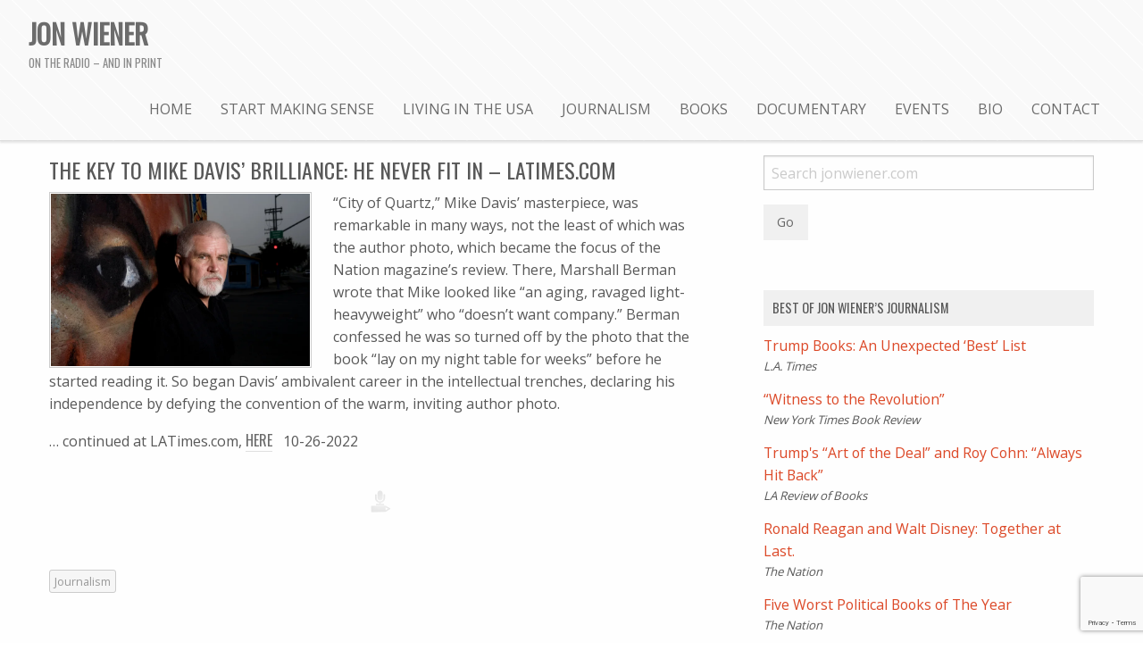

--- FILE ---
content_type: text/html; charset=UTF-8
request_url: https://jonwiener.com/the-key-to-mike-davis-brilliance-he-never-fit-in/
body_size: 10066
content:
<!doctype html>

  <html class="no-js"  lang="en-US">

	<head><style>img.lazy{min-height:1px}</style><link href="https://jonwiener.com/wp-content/plugins/w3-total-cache/pub/js/lazyload.min.js" as="script">
		<meta charset="utf-8">
		
		<!-- Force IE to use the latest rendering engine available -->
		<meta http-equiv="X-UA-Compatible" content="IE=edge">

		<!-- Mobile Meta -->
		<meta name="viewport" content="width=device-width, initial-scale=1.0">
		<meta class="foundation-mq">
		
		<!-- If Site Icon isn't set in customizer -->
					<!-- Icons & Favicons -->
			<link rel="icon" href="https://jonwiener.com/wp-content/themes/JointsWP-CSS-master/favicon.png">
			<link href="https://jonwiener.com/wp-content/themes/JointsWP-CSS-master/assets/images/apple-icon-touch.png" rel="apple-touch-icon" />
			<!--[if IE]>
				<link rel="shortcut icon" href="https://jonwiener.com/wp-content/themes/JointsWP-CSS-master/favicon.ico">
			<![endif]-->
			<meta name="msapplication-TileColor" content="#f01d4f">
			<meta name="msapplication-TileImage" content="https://jonwiener.com/wp-content/themes/JointsWP-CSS-master/assets/images/win8-tile-icon.png">
	    	<meta name="theme-color" content="#121212">
	    
		<link rel="pingback" href="https://jonwiener.com/xmlrpc.php">
		<link href="https://jonwiener.com/wp-content/themes/JointsWP-CSS-master/assets/css/style.css" rel="stylesheet">
		<link href="https://jonwiener.com/wp-content/themes/JointsWP-CSS-master/assets/css/utilities.css" rel="stylesheet">
		<link rel="stylesheet" href="https://jonwiener.com/wp-content/themes/JointsWP-CSS-master/assets/css/foundation-icons/foundation-icons.css" />
		<link href="https://fonts.googleapis.com/css?family=Open+Sans:400,800|Oswald" rel="stylesheet">
		<title>THE KEY TO MIKE DAVIS&#8217; BRILLIANCE: HE NEVER FIT IN – LATIMES.COM &#8211; Jon Wiener</title>
<meta name='robots' content='max-image-preview:large' />
<link rel="alternate" type="application/rss+xml" title="Jon Wiener &raquo; Feed" href="https://jonwiener.com/feed/" />
<link rel="alternate" type="application/rss+xml" title="Jon Wiener &raquo; Comments Feed" href="https://jonwiener.com/comments/feed/" />
<link rel="alternate" title="oEmbed (JSON)" type="application/json+oembed" href="https://jonwiener.com/wp-json/oembed/1.0/embed?url=https%3A%2F%2Fjonwiener.com%2Fthe-key-to-mike-davis-brilliance-he-never-fit-in%2F" />
<link rel="alternate" title="oEmbed (XML)" type="text/xml+oembed" href="https://jonwiener.com/wp-json/oembed/1.0/embed?url=https%3A%2F%2Fjonwiener.com%2Fthe-key-to-mike-davis-brilliance-he-never-fit-in%2F&#038;format=xml" />
<style id='wp-img-auto-sizes-contain-inline-css' type='text/css'>
img:is([sizes=auto i],[sizes^="auto," i]){contain-intrinsic-size:3000px 1500px}
/*# sourceURL=wp-img-auto-sizes-contain-inline-css */
</style>
<style id='wp-emoji-styles-inline-css' type='text/css'>

	img.wp-smiley, img.emoji {
		display: inline !important;
		border: none !important;
		box-shadow: none !important;
		height: 1em !important;
		width: 1em !important;
		margin: 0 0.07em !important;
		vertical-align: -0.1em !important;
		background: none !important;
		padding: 0 !important;
	}
/*# sourceURL=wp-emoji-styles-inline-css */
</style>
<style id='wp-block-library-inline-css' type='text/css'>
:root{--wp-block-synced-color:#7a00df;--wp-block-synced-color--rgb:122,0,223;--wp-bound-block-color:var(--wp-block-synced-color);--wp-editor-canvas-background:#ddd;--wp-admin-theme-color:#007cba;--wp-admin-theme-color--rgb:0,124,186;--wp-admin-theme-color-darker-10:#006ba1;--wp-admin-theme-color-darker-10--rgb:0,107,160.5;--wp-admin-theme-color-darker-20:#005a87;--wp-admin-theme-color-darker-20--rgb:0,90,135;--wp-admin-border-width-focus:2px}@media (min-resolution:192dpi){:root{--wp-admin-border-width-focus:1.5px}}.wp-element-button{cursor:pointer}:root .has-very-light-gray-background-color{background-color:#eee}:root .has-very-dark-gray-background-color{background-color:#313131}:root .has-very-light-gray-color{color:#eee}:root .has-very-dark-gray-color{color:#313131}:root .has-vivid-green-cyan-to-vivid-cyan-blue-gradient-background{background:linear-gradient(135deg,#00d084,#0693e3)}:root .has-purple-crush-gradient-background{background:linear-gradient(135deg,#34e2e4,#4721fb 50%,#ab1dfe)}:root .has-hazy-dawn-gradient-background{background:linear-gradient(135deg,#faaca8,#dad0ec)}:root .has-subdued-olive-gradient-background{background:linear-gradient(135deg,#fafae1,#67a671)}:root .has-atomic-cream-gradient-background{background:linear-gradient(135deg,#fdd79a,#004a59)}:root .has-nightshade-gradient-background{background:linear-gradient(135deg,#330968,#31cdcf)}:root .has-midnight-gradient-background{background:linear-gradient(135deg,#020381,#2874fc)}:root{--wp--preset--font-size--normal:16px;--wp--preset--font-size--huge:42px}.has-regular-font-size{font-size:1em}.has-larger-font-size{font-size:2.625em}.has-normal-font-size{font-size:var(--wp--preset--font-size--normal)}.has-huge-font-size{font-size:var(--wp--preset--font-size--huge)}.has-text-align-center{text-align:center}.has-text-align-left{text-align:left}.has-text-align-right{text-align:right}.has-fit-text{white-space:nowrap!important}#end-resizable-editor-section{display:none}.aligncenter{clear:both}.items-justified-left{justify-content:flex-start}.items-justified-center{justify-content:center}.items-justified-right{justify-content:flex-end}.items-justified-space-between{justify-content:space-between}.screen-reader-text{border:0;clip-path:inset(50%);height:1px;margin:-1px;overflow:hidden;padding:0;position:absolute;width:1px;word-wrap:normal!important}.screen-reader-text:focus{background-color:#ddd;clip-path:none;color:#444;display:block;font-size:1em;height:auto;left:5px;line-height:normal;padding:15px 23px 14px;text-decoration:none;top:5px;width:auto;z-index:100000}html :where(.has-border-color){border-style:solid}html :where([style*=border-top-color]){border-top-style:solid}html :where([style*=border-right-color]){border-right-style:solid}html :where([style*=border-bottom-color]){border-bottom-style:solid}html :where([style*=border-left-color]){border-left-style:solid}html :where([style*=border-width]){border-style:solid}html :where([style*=border-top-width]){border-top-style:solid}html :where([style*=border-right-width]){border-right-style:solid}html :where([style*=border-bottom-width]){border-bottom-style:solid}html :where([style*=border-left-width]){border-left-style:solid}html :where(img[class*=wp-image-]){height:auto;max-width:100%}:where(figure){margin:0 0 1em}html :where(.is-position-sticky){--wp-admin--admin-bar--position-offset:var(--wp-admin--admin-bar--height,0px)}@media screen and (max-width:600px){html :where(.is-position-sticky){--wp-admin--admin-bar--position-offset:0px}}

/*# sourceURL=wp-block-library-inline-css */
</style><style id='global-styles-inline-css' type='text/css'>
:root{--wp--preset--aspect-ratio--square: 1;--wp--preset--aspect-ratio--4-3: 4/3;--wp--preset--aspect-ratio--3-4: 3/4;--wp--preset--aspect-ratio--3-2: 3/2;--wp--preset--aspect-ratio--2-3: 2/3;--wp--preset--aspect-ratio--16-9: 16/9;--wp--preset--aspect-ratio--9-16: 9/16;--wp--preset--color--black: #000000;--wp--preset--color--cyan-bluish-gray: #abb8c3;--wp--preset--color--white: #ffffff;--wp--preset--color--pale-pink: #f78da7;--wp--preset--color--vivid-red: #cf2e2e;--wp--preset--color--luminous-vivid-orange: #ff6900;--wp--preset--color--luminous-vivid-amber: #fcb900;--wp--preset--color--light-green-cyan: #7bdcb5;--wp--preset--color--vivid-green-cyan: #00d084;--wp--preset--color--pale-cyan-blue: #8ed1fc;--wp--preset--color--vivid-cyan-blue: #0693e3;--wp--preset--color--vivid-purple: #9b51e0;--wp--preset--gradient--vivid-cyan-blue-to-vivid-purple: linear-gradient(135deg,rgb(6,147,227) 0%,rgb(155,81,224) 100%);--wp--preset--gradient--light-green-cyan-to-vivid-green-cyan: linear-gradient(135deg,rgb(122,220,180) 0%,rgb(0,208,130) 100%);--wp--preset--gradient--luminous-vivid-amber-to-luminous-vivid-orange: linear-gradient(135deg,rgb(252,185,0) 0%,rgb(255,105,0) 100%);--wp--preset--gradient--luminous-vivid-orange-to-vivid-red: linear-gradient(135deg,rgb(255,105,0) 0%,rgb(207,46,46) 100%);--wp--preset--gradient--very-light-gray-to-cyan-bluish-gray: linear-gradient(135deg,rgb(238,238,238) 0%,rgb(169,184,195) 100%);--wp--preset--gradient--cool-to-warm-spectrum: linear-gradient(135deg,rgb(74,234,220) 0%,rgb(151,120,209) 20%,rgb(207,42,186) 40%,rgb(238,44,130) 60%,rgb(251,105,98) 80%,rgb(254,248,76) 100%);--wp--preset--gradient--blush-light-purple: linear-gradient(135deg,rgb(255,206,236) 0%,rgb(152,150,240) 100%);--wp--preset--gradient--blush-bordeaux: linear-gradient(135deg,rgb(254,205,165) 0%,rgb(254,45,45) 50%,rgb(107,0,62) 100%);--wp--preset--gradient--luminous-dusk: linear-gradient(135deg,rgb(255,203,112) 0%,rgb(199,81,192) 50%,rgb(65,88,208) 100%);--wp--preset--gradient--pale-ocean: linear-gradient(135deg,rgb(255,245,203) 0%,rgb(182,227,212) 50%,rgb(51,167,181) 100%);--wp--preset--gradient--electric-grass: linear-gradient(135deg,rgb(202,248,128) 0%,rgb(113,206,126) 100%);--wp--preset--gradient--midnight: linear-gradient(135deg,rgb(2,3,129) 0%,rgb(40,116,252) 100%);--wp--preset--font-size--small: 13px;--wp--preset--font-size--medium: 20px;--wp--preset--font-size--large: 36px;--wp--preset--font-size--x-large: 42px;--wp--preset--spacing--20: 0.44rem;--wp--preset--spacing--30: 0.67rem;--wp--preset--spacing--40: 1rem;--wp--preset--spacing--50: 1.5rem;--wp--preset--spacing--60: 2.25rem;--wp--preset--spacing--70: 3.38rem;--wp--preset--spacing--80: 5.06rem;--wp--preset--shadow--natural: 6px 6px 9px rgba(0, 0, 0, 0.2);--wp--preset--shadow--deep: 12px 12px 50px rgba(0, 0, 0, 0.4);--wp--preset--shadow--sharp: 6px 6px 0px rgba(0, 0, 0, 0.2);--wp--preset--shadow--outlined: 6px 6px 0px -3px rgb(255, 255, 255), 6px 6px rgb(0, 0, 0);--wp--preset--shadow--crisp: 6px 6px 0px rgb(0, 0, 0);}:where(.is-layout-flex){gap: 0.5em;}:where(.is-layout-grid){gap: 0.5em;}body .is-layout-flex{display: flex;}.is-layout-flex{flex-wrap: wrap;align-items: center;}.is-layout-flex > :is(*, div){margin: 0;}body .is-layout-grid{display: grid;}.is-layout-grid > :is(*, div){margin: 0;}:where(.wp-block-columns.is-layout-flex){gap: 2em;}:where(.wp-block-columns.is-layout-grid){gap: 2em;}:where(.wp-block-post-template.is-layout-flex){gap: 1.25em;}:where(.wp-block-post-template.is-layout-grid){gap: 1.25em;}.has-black-color{color: var(--wp--preset--color--black) !important;}.has-cyan-bluish-gray-color{color: var(--wp--preset--color--cyan-bluish-gray) !important;}.has-white-color{color: var(--wp--preset--color--white) !important;}.has-pale-pink-color{color: var(--wp--preset--color--pale-pink) !important;}.has-vivid-red-color{color: var(--wp--preset--color--vivid-red) !important;}.has-luminous-vivid-orange-color{color: var(--wp--preset--color--luminous-vivid-orange) !important;}.has-luminous-vivid-amber-color{color: var(--wp--preset--color--luminous-vivid-amber) !important;}.has-light-green-cyan-color{color: var(--wp--preset--color--light-green-cyan) !important;}.has-vivid-green-cyan-color{color: var(--wp--preset--color--vivid-green-cyan) !important;}.has-pale-cyan-blue-color{color: var(--wp--preset--color--pale-cyan-blue) !important;}.has-vivid-cyan-blue-color{color: var(--wp--preset--color--vivid-cyan-blue) !important;}.has-vivid-purple-color{color: var(--wp--preset--color--vivid-purple) !important;}.has-black-background-color{background-color: var(--wp--preset--color--black) !important;}.has-cyan-bluish-gray-background-color{background-color: var(--wp--preset--color--cyan-bluish-gray) !important;}.has-white-background-color{background-color: var(--wp--preset--color--white) !important;}.has-pale-pink-background-color{background-color: var(--wp--preset--color--pale-pink) !important;}.has-vivid-red-background-color{background-color: var(--wp--preset--color--vivid-red) !important;}.has-luminous-vivid-orange-background-color{background-color: var(--wp--preset--color--luminous-vivid-orange) !important;}.has-luminous-vivid-amber-background-color{background-color: var(--wp--preset--color--luminous-vivid-amber) !important;}.has-light-green-cyan-background-color{background-color: var(--wp--preset--color--light-green-cyan) !important;}.has-vivid-green-cyan-background-color{background-color: var(--wp--preset--color--vivid-green-cyan) !important;}.has-pale-cyan-blue-background-color{background-color: var(--wp--preset--color--pale-cyan-blue) !important;}.has-vivid-cyan-blue-background-color{background-color: var(--wp--preset--color--vivid-cyan-blue) !important;}.has-vivid-purple-background-color{background-color: var(--wp--preset--color--vivid-purple) !important;}.has-black-border-color{border-color: var(--wp--preset--color--black) !important;}.has-cyan-bluish-gray-border-color{border-color: var(--wp--preset--color--cyan-bluish-gray) !important;}.has-white-border-color{border-color: var(--wp--preset--color--white) !important;}.has-pale-pink-border-color{border-color: var(--wp--preset--color--pale-pink) !important;}.has-vivid-red-border-color{border-color: var(--wp--preset--color--vivid-red) !important;}.has-luminous-vivid-orange-border-color{border-color: var(--wp--preset--color--luminous-vivid-orange) !important;}.has-luminous-vivid-amber-border-color{border-color: var(--wp--preset--color--luminous-vivid-amber) !important;}.has-light-green-cyan-border-color{border-color: var(--wp--preset--color--light-green-cyan) !important;}.has-vivid-green-cyan-border-color{border-color: var(--wp--preset--color--vivid-green-cyan) !important;}.has-pale-cyan-blue-border-color{border-color: var(--wp--preset--color--pale-cyan-blue) !important;}.has-vivid-cyan-blue-border-color{border-color: var(--wp--preset--color--vivid-cyan-blue) !important;}.has-vivid-purple-border-color{border-color: var(--wp--preset--color--vivid-purple) !important;}.has-vivid-cyan-blue-to-vivid-purple-gradient-background{background: var(--wp--preset--gradient--vivid-cyan-blue-to-vivid-purple) !important;}.has-light-green-cyan-to-vivid-green-cyan-gradient-background{background: var(--wp--preset--gradient--light-green-cyan-to-vivid-green-cyan) !important;}.has-luminous-vivid-amber-to-luminous-vivid-orange-gradient-background{background: var(--wp--preset--gradient--luminous-vivid-amber-to-luminous-vivid-orange) !important;}.has-luminous-vivid-orange-to-vivid-red-gradient-background{background: var(--wp--preset--gradient--luminous-vivid-orange-to-vivid-red) !important;}.has-very-light-gray-to-cyan-bluish-gray-gradient-background{background: var(--wp--preset--gradient--very-light-gray-to-cyan-bluish-gray) !important;}.has-cool-to-warm-spectrum-gradient-background{background: var(--wp--preset--gradient--cool-to-warm-spectrum) !important;}.has-blush-light-purple-gradient-background{background: var(--wp--preset--gradient--blush-light-purple) !important;}.has-blush-bordeaux-gradient-background{background: var(--wp--preset--gradient--blush-bordeaux) !important;}.has-luminous-dusk-gradient-background{background: var(--wp--preset--gradient--luminous-dusk) !important;}.has-pale-ocean-gradient-background{background: var(--wp--preset--gradient--pale-ocean) !important;}.has-electric-grass-gradient-background{background: var(--wp--preset--gradient--electric-grass) !important;}.has-midnight-gradient-background{background: var(--wp--preset--gradient--midnight) !important;}.has-small-font-size{font-size: var(--wp--preset--font-size--small) !important;}.has-medium-font-size{font-size: var(--wp--preset--font-size--medium) !important;}.has-large-font-size{font-size: var(--wp--preset--font-size--large) !important;}.has-x-large-font-size{font-size: var(--wp--preset--font-size--x-large) !important;}
/*# sourceURL=global-styles-inline-css */
</style>

<style id='classic-theme-styles-inline-css' type='text/css'>
/*! This file is auto-generated */
.wp-block-button__link{color:#fff;background-color:#32373c;border-radius:9999px;box-shadow:none;text-decoration:none;padding:calc(.667em + 2px) calc(1.333em + 2px);font-size:1.125em}.wp-block-file__button{background:#32373c;color:#fff;text-decoration:none}
/*# sourceURL=/wp-includes/css/classic-themes.min.css */
</style>
<link rel='stylesheet' id='contact-form-7-css' href='https://jonwiener.com/wp-content/plugins/contact-form-7/includes/css/styles.css?ver=6.1.4' type='text/css' media='all' />
<link rel='stylesheet' id='motion-ui-css-css' href='https://jonwiener.com/wp-content/themes/JointsWP-CSS-master/vendor/motion-ui/dist/motion-ui.min.css?ver=e51bbcb78b8c41eb6d214f46a670f030' type='text/css' media='all' />
<link rel='stylesheet' id='foundation-css-css' href='https://jonwiener.com/wp-content/themes/JointsWP-CSS-master/vendor/foundation-sites/dist/foundation.min.css?ver=e51bbcb78b8c41eb6d214f46a670f030' type='text/css' media='all' />
<link rel='stylesheet' id='site-css-css' href='https://jonwiener.com/wp-content/themes/JointsWP-CSS-master/assets/css/style.css?ver=e51bbcb78b8c41eb6d214f46a670f030' type='text/css' media='all' />
<link rel='stylesheet' id='mediaelementjs-styles-css' href='https://jonwiener.com/wp-content/plugins/media-element-html5-video-and-audio-player/mediaelement/v4/mediaelementplayer.min.css?ver=e51bbcb78b8c41eb6d214f46a670f030' type='text/css' media='all' />
<link rel='stylesheet' id='mediaelementjs-styles-legacy-css' href='https://jonwiener.com/wp-content/plugins/media-element-html5-video-and-audio-player/mediaelement/v4/mediaelementplayer-legacy.min.css?ver=e51bbcb78b8c41eb6d214f46a670f030' type='text/css' media='all' />
<script type="text/javascript" src="https://jonwiener.com/wp-includes/js/jquery/jquery.min.js?ver=3.7.1" id="jquery-core-js"></script>
<script type="text/javascript" src="https://jonwiener.com/wp-includes/js/jquery/jquery-migrate.min.js?ver=3.4.1" id="jquery-migrate-js"></script>
<script type="text/javascript" src="https://jonwiener.com/wp-content/plugins/media-element-html5-video-and-audio-player/mediaelement/v4/mediaelement-and-player.min.js?ver=4.2.8" id="mediaelementjs-scripts-js"></script>
<link rel="https://api.w.org/" href="https://jonwiener.com/wp-json/" /><link rel="alternate" title="JSON" type="application/json" href="https://jonwiener.com/wp-json/wp/v2/posts/10976" /><link rel="canonical" href="https://jonwiener.com/the-key-to-mike-davis-brilliance-he-never-fit-in/" />
<link rel='shortlink' href='https://jonwiener.com/?p=10976' />

		<!-- Drop Google Analytics here -->
		<script type="text/javascript">
		
		  var _gaq = _gaq || [];
		  _gaq.push(['_setAccount', 'UA-613955-3']);
		  _gaq.push(['_trackPageview']);
		
		  (function() {
		    var ga = document.createElement('script'); ga.type = 'text/javascript'; ga.async = true;
		    ga.src = ('https:' == document.location.protocol ? 'https://ssl' : 'http://www') + '.google-analytics.com/ga.js';
		    var s = document.getElementsByTagName('script')[0]; s.parentNode.insertBefore(ga, s);
		  })();
		
		</script>
		<!-- end analytics -->
		<link rel="apple-touch-icon" sizes="57x57" href="https://jonwiener.com/wp-content/themes/JointsWP-CSS-master/apple-icon-57x57.png">
		<link rel="apple-touch-icon" sizes="60x60" href="https://jonwiener.com/wp-content/themes/JointsWP-CSS-master/apple-icon-60x60.png">
		<link rel="apple-touch-icon" sizes="72x72" href="https://jonwiener.com/wp-content/themes/JointsWP-CSS-master/apple-icon-72x72.png">
		<link rel="apple-touch-icon" sizes="76x76" href="https://jonwiener.com/wp-content/themes/JointsWP-CSS-master/apple-icon-76x76.png">
		<link rel="apple-touch-icon" sizes="114x114" href="https://jonwiener.com/wp-content/themes/JointsWP-CSS-master/apple-icon-114x114.png">
		<link rel="apple-touch-icon" sizes="120x120" href="https://jonwiener.com/wp-content/themes/JointsWP-CSS-master/apple-icon-120x120.png">
		<link rel="apple-touch-icon" sizes="144x144" href="https://jonwiener.com/wp-content/themes/JointsWP-CSS-master/apple-icon-144x144.png">
		<link rel="apple-touch-icon" sizes="152x152" href="https://jonwiener.com/wp-content/themes/JointsWP-CSS-master/apple-icon-152x152.png">
		<link rel="apple-touch-icon" sizes="180x180" href="https://jonwiener.com/wp-content/themes/JointsWP-CSS-master/apple-icon-180x180.png">
		<link rel="icon" type="image/png" sizes="192x192"  href="https://jonwiener.com/wp-content/themes/JointsWP-CSS-master/android-icon-192x192.png">
		<link rel="icon" type="image/png" sizes="32x32" href="https://jonwiener.com/wp-content/themes/JointsWP-CSS-master/favicon-32x32.png">
		<link rel="icon" type="image/png" sizes="96x96" href="https://jonwiener.com/wp-content/themes/JointsWP-CSS-master/favicon-96x96.png">
		<link rel="icon" type="image/png" sizes="16x16" href="https://jonwiener.com/wp-content/themes/JointsWP-CSS-master/favicon-16x16.png">
		<link rel="manifest" href="https://jonwiener.com/wp-content/themes/JointsWP-CSS-master/manifest.json">
		<meta name="msapplication-TileColor" content="#ffffff">
		<meta name="msapplication-TileImage" content="https://jonwiener.com/wp-content/themes/JointsWP-CSS-master/ms-icon-144x144.png">
		<meta name="theme-color" content="#ffffff">
	</head>
	
	<!-- Uncomment this line if using the Off-Canvas Menu --> 
		
	<body class="wp-singular post-template-default single single-post postid-10976 single-format-standard wp-theme-JointsWP-CSS-master">

		<div class="off-canvas-wrapper">
			
			<div class="off-canvas-wrapper-inner" data-off-canvas-wrapper>
				
				<div class="off-canvas position-right" id="off-canvas" data-off-canvas data-position="right">
	<ul id="menu-main-menu" class="vertical menu" data-accordion-menu><li id="menu-item-2913" class="menu-item menu-item-type-custom menu-item-object-custom menu-item-2913"><a href="/">Home</a></li>
<li id="menu-item-6969" class="menu-item menu-item-type-taxonomy menu-item-object-category menu-item-6969"><a href="https://jonwiener.com/category/start-making-sense/">Start Making Sense</a></li>
<li id="menu-item-10035" class="menu-item menu-item-type-post_type menu-item-object-page menu-item-10035"><a href="https://jonwiener.com/living-in-the-usa/">Living in the USA</a></li>
<li id="menu-item-6571" class="menu-item menu-item-type-taxonomy menu-item-object-category current-post-ancestor current-menu-parent current-post-parent menu-item-6571"><a href="https://jonwiener.com/category/journalism/">Journalism</a></li>
<li id="menu-item-2939" class="menu-item menu-item-type-custom menu-item-object-custom menu-item-2939"><a href="/books">Books</a></li>
<li id="menu-item-6572" class="menu-item menu-item-type-post_type menu-item-object-page menu-item-6572"><a href="https://jonwiener.com/documentary/">Documentary</a></li>
<li id="menu-item-6573" class="menu-item menu-item-type-taxonomy menu-item-object-category menu-item-6573"><a href="https://jonwiener.com/category/events/">Events</a></li>
<li id="menu-item-2889" class="menu-item menu-item-type-post_type menu-item-object-page menu-item-2889"><a href="https://jonwiener.com/bio/">Bio</a></li>
<li id="menu-item-6574" class="menu-item menu-item-type-post_type menu-item-object-page menu-item-6574"><a href="https://jonwiener.com/contact/">Contact</a></li>
</ul></div>				
				<div class="off-canvas-content" data-off-canvas-content>
					
					<header class="header" role="banner">
						<!--
	<div class="message warning callout"><h4 class="entry-title text-center">Latest releases: <a href="https://www.amazon.com/Conspiracy-Streets-Extraordinary-Trial-Chicago/dp/1565848330"><i>Conspiracy in the Streets</i></a> (Sept. 2020) and <a href="https://www.amazon.com/Set-Night-Fire-L-Sixties/dp/1784780227"><i>Set the Night on Fire</i></a> (Paperback April 2021)</h4></div> -->
							
						 <!-- This navs will be applied to the topbar, above all content 
							  To see additional nav styles, visit the /parts directory -->
						 <!-- By default, this menu will use off-canvas for small
	 and a topbar for medium-up -->

<div class="top-bar" id="top-bar-menu">
	<div class="top-bar-left float-left">
		<ul class="menu">
			<li><h3><a href="https://jonwiener.com">Jon Wiener</a></h3><h4 class="subheader">on the radio – and in print</h4></li>
		</ul>
	</div>
	<div class="top-bar-right show-for-medium">
		<ul id="menu-main-menu-1" class="vertical medium-horizontal menu" data-responsive-menu="accordion medium-dropdown"><li class="menu-item menu-item-type-custom menu-item-object-custom menu-item-2913"><a href="/">Home</a></li>
<li class="menu-item menu-item-type-taxonomy menu-item-object-category menu-item-6969"><a href="https://jonwiener.com/category/start-making-sense/">Start Making Sense</a></li>
<li class="menu-item menu-item-type-post_type menu-item-object-page menu-item-10035"><a href="https://jonwiener.com/living-in-the-usa/">Living in the USA</a></li>
<li class="menu-item menu-item-type-taxonomy menu-item-object-category current-post-ancestor current-menu-parent current-post-parent menu-item-6571"><a href="https://jonwiener.com/category/journalism/">Journalism</a></li>
<li class="menu-item menu-item-type-custom menu-item-object-custom menu-item-2939"><a href="/books">Books</a></li>
<li class="menu-item menu-item-type-post_type menu-item-object-page menu-item-6572"><a href="https://jonwiener.com/documentary/">Documentary</a></li>
<li class="menu-item menu-item-type-taxonomy menu-item-object-category menu-item-6573"><a href="https://jonwiener.com/category/events/">Events</a></li>
<li class="menu-item menu-item-type-post_type menu-item-object-page menu-item-2889"><a href="https://jonwiener.com/bio/">Bio</a></li>
<li class="menu-item menu-item-type-post_type menu-item-object-page menu-item-6574"><a href="https://jonwiener.com/contact/">Contact</a></li>
</ul>	
	</div>
	<div class="top-bar-right float-right show-for-small-only">
		<ul class="menu">
			<!-- <li><button class="menu-icon" type="button" data-toggle="off-canvas"></button></li> -->
			<li><a data-toggle="off-canvas"></a></li>
		</ul>
	</div>
</div>		 	
					</header> <!-- end .header -->			
<div id="content">

	<div id="inner-content" class="row">

		<main id="main" class="large-8 medium-8 columns" role="main">
		
		    		
		    	<article id="post-10976" class="post-10976 post type-post status-publish format-standard hentry category-journalism" role="article" itemscope itemtype="http://schema.org/BlogPosting">
						
	<header class="article-header">	
		<h1 class="entry-title single-title" itemprop="headline">THE KEY TO MIKE DAVIS&#8217; BRILLIANCE: HE NEVER FIT IN – LATIMES.COM</h1>
		    </header> <!-- end article header -->
					
    <section class="entry-content" itemprop="articleBody">
				<p><img fetchpriority="high" decoding="async" class="alignleft  lazy" src="data:image/svg+xml,%3Csvg%20xmlns='http://www.w3.org/2000/svg'%20viewBox='0%200%20294%20196'%3E%3C/svg%3E" data-src="https://compote.slate.com/images/215ce560-1342-4f2f-a32f-ac52cfcf7a87.jpeg?crop=5460%2C3640%2Cx0%2Cy0&amp;width=840" width="294" height="196" />“City of Quartz,” Mike Davis’ masterpiece, was remarkable in many ways, not the least of which was the author photo, which became the focus of the Nation magazine’s review. There, Marshall Berman wrote that Mike looked like “an aging, ravaged light-heavyweight” who “doesn’t want company.” Berman confessed he was so turned off by the photo that the book “lay on my night table for weeks” before he started reading it. So began Davis’ ambivalent career in the intellectual trenches, declaring his independence by defying the convention of the warm, inviting author photo.</p>
<p>… continued at LATimes.com, <a href="https://www.latimes.com/entertainment-arts/books/story/2022-10-26/the-key-to-mike-davis-brilliance-he-never-fit-in"><strong>HERE</strong></a>   10-26-2022</p>
			<!-- This is the output of the META information -->
		
		<div class="text-center divider-wrapper"><div class="sound"><i class="fi-microphone divider"></i></div><div class="pencil"><i class="fi-pencil divider"></i></div></div>
			</section> <!-- end article section -->
			
						
	<footer class="article-footer">
				<p class="tags test-loop-single"></p>	<!-- This is the output of the META information -->
	<div class="entry-utility">
					<span class="cat-links">
				<span class="entry-utility-prep entry-utility-prep-cat-links"></span> <a href="https://jonwiener.com/category/journalism/" rel="category tag">Journalism</a>			</span>
				</div>
	</footer> <!-- end article footer -->
						
		
													
</article> <!-- end article -->		    	
		    
		</main> <!-- end #main -->

		<div id="sidebar1" class="sidebar large-4 medium-4 columns" role="complementary">

	
		<div id="search-2" class="widget widget_search"><form role="search" method="get" class="search-form" action="https://jonwiener.com/">
	<label>
		<span class="screen-reader-text"></span>
		<input type="search" class="search-field" placeholder="Search jonwiener.com" value="" name="s" title="Search for:" />
	</label>
	<input type="submit" class="search-submit button" value="Go" />
</form></div><div id="linkcat-2" class="widget widget_mylinkorder"><h4 class="widgettitle">Best of Jon Wiener’s Journalism</h4>
	<ul class='xoxo blogroll'>
<li><a href="https://www.latimes.com/opinion/story/2020-12-31/trump-books-2020-assessment-publishing" title="L.A. Times" target="_blank">Trump Books: An Unexpected ‘Best’ List</a>
L.A. Times</li>
<li><a href="https://www.nytimes.com/2016/06/12/books/review/witness-to-the-revolution-by-clara-bingham.html" title="New York Times Book Review">“Witness to the Revolution”</a>
New York Times Book Review</li>
<li><a href="https://lareviewofbooks.org/article/roy-cohn-trump-art-deal-always-hit-back" title="LA Review of Books">Trump&#039;s “Art of the Deal” and Roy Cohn: “Always Hit Back”</a>
LA Review of Books</li>
<li><a href="http://www.thenation.com/blog/168799/ronald-reagan-and-walt-disney-together-last" title="The Nation">Ronald Reagan and Walt Disney: Together at Last.</a>
The Nation</li>
<li><a href="http://www.thenation.com/slideshow/165296/jon-wieners-five-worst-political-books-2011" title="The Nation">Five Worst Political Books of The Year</a>
The Nation</li>

	</ul>
</div>

	
</div>
	</div> <!-- end #inner-content -->

</div> <!-- end #content -->

					<footer class="footer" role="contentinfo">
						<div id="inner-footer" class="row">
							<div class="large-12 medium-12 columns">
								<nav role="navigation">
		    								    					</nav>
		    				</div>
							<div class="large-12 medium-12 columns">
								<p class="source-org copyright">&copy; 2026 Jon Wiener.</p>
							</div>
						</div> <!-- end #inner-footer -->
					</footer> <!-- end .footer -->
				</div>  <!-- end .main-content -->
			</div> <!-- end .off-canvas-wrapper-inner -->
		</div> <!-- end .off-canvas-wrapper -->
		<script type="speculationrules">
{"prefetch":[{"source":"document","where":{"and":[{"href_matches":"/*"},{"not":{"href_matches":["/wp-*.php","/wp-admin/*","/wp-content/uploads/*","/wp-content/*","/wp-content/plugins/*","/wp-content/themes/JointsWP-CSS-master/*","/*\\?(.+)"]}},{"not":{"selector_matches":"a[rel~=\"nofollow\"]"}},{"not":{"selector_matches":".no-prefetch, .no-prefetch a"}}]},"eagerness":"conservative"}]}
</script>
<script type="text/javascript" src="https://jonwiener.com/wp-includes/js/dist/hooks.min.js?ver=dd5603f07f9220ed27f1" id="wp-hooks-js"></script>
<script type="text/javascript" src="https://jonwiener.com/wp-includes/js/dist/i18n.min.js?ver=c26c3dc7bed366793375" id="wp-i18n-js"></script>
<script type="text/javascript" id="wp-i18n-js-after">
/* <![CDATA[ */
wp.i18n.setLocaleData( { 'text direction\u0004ltr': [ 'ltr' ] } );
//# sourceURL=wp-i18n-js-after
/* ]]> */
</script>
<script type="text/javascript" src="https://jonwiener.com/wp-content/plugins/contact-form-7/includes/swv/js/index.js?ver=6.1.4" id="swv-js"></script>
<script type="text/javascript" id="contact-form-7-js-before">
/* <![CDATA[ */
var wpcf7 = {
    "api": {
        "root": "https:\/\/jonwiener.com\/wp-json\/",
        "namespace": "contact-form-7\/v1"
    },
    "cached": 1
};
//# sourceURL=contact-form-7-js-before
/* ]]> */
</script>
<script type="text/javascript" src="https://jonwiener.com/wp-content/plugins/contact-form-7/includes/js/index.js?ver=6.1.4" id="contact-form-7-js"></script>
<script type="text/javascript" src="https://www.google.com/recaptcha/api.js?render=6LctuiIhAAAAADpAm7J0vFQs4UJiCWGvz7EGfeRW&amp;ver=3.0" id="google-recaptcha-js"></script>
<script type="text/javascript" src="https://jonwiener.com/wp-includes/js/dist/vendor/wp-polyfill.min.js?ver=3.15.0" id="wp-polyfill-js"></script>
<script type="text/javascript" id="wpcf7-recaptcha-js-before">
/* <![CDATA[ */
var wpcf7_recaptcha = {
    "sitekey": "6LctuiIhAAAAADpAm7J0vFQs4UJiCWGvz7EGfeRW",
    "actions": {
        "homepage": "homepage",
        "contactform": "contactform"
    }
};
//# sourceURL=wpcf7-recaptcha-js-before
/* ]]> */
</script>
<script type="text/javascript" src="https://jonwiener.com/wp-content/plugins/contact-form-7/modules/recaptcha/index.js?ver=6.1.4" id="wpcf7-recaptcha-js"></script>
<script type="text/javascript" src="https://jonwiener.com/wp-content/themes/JointsWP-CSS-master/vendor/what-input/what-input.min.js?ver=e51bbcb78b8c41eb6d214f46a670f030" id="what-input-js"></script>
<script type="text/javascript" src="https://jonwiener.com/wp-content/themes/JointsWP-CSS-master/vendor/foundation-sites/dist/foundation.min.js?ver=6.0" id="foundation-js-js"></script>
<script type="text/javascript" src="https://jonwiener.com/wp-content/themes/JointsWP-CSS-master/assets/js/scripts.js?ver=e51bbcb78b8c41eb6d214f46a670f030" id="site-js-js"></script>
<script id="wp-emoji-settings" type="application/json">
{"baseUrl":"https://s.w.org/images/core/emoji/17.0.2/72x72/","ext":".png","svgUrl":"https://s.w.org/images/core/emoji/17.0.2/svg/","svgExt":".svg","source":{"concatemoji":"https://jonwiener.com/wp-includes/js/wp-emoji-release.min.js?ver=e51bbcb78b8c41eb6d214f46a670f030"}}
</script>
<script type="module">
/* <![CDATA[ */
/*! This file is auto-generated */
const a=JSON.parse(document.getElementById("wp-emoji-settings").textContent),o=(window._wpemojiSettings=a,"wpEmojiSettingsSupports"),s=["flag","emoji"];function i(e){try{var t={supportTests:e,timestamp:(new Date).valueOf()};sessionStorage.setItem(o,JSON.stringify(t))}catch(e){}}function c(e,t,n){e.clearRect(0,0,e.canvas.width,e.canvas.height),e.fillText(t,0,0);t=new Uint32Array(e.getImageData(0,0,e.canvas.width,e.canvas.height).data);e.clearRect(0,0,e.canvas.width,e.canvas.height),e.fillText(n,0,0);const a=new Uint32Array(e.getImageData(0,0,e.canvas.width,e.canvas.height).data);return t.every((e,t)=>e===a[t])}function p(e,t){e.clearRect(0,0,e.canvas.width,e.canvas.height),e.fillText(t,0,0);var n=e.getImageData(16,16,1,1);for(let e=0;e<n.data.length;e++)if(0!==n.data[e])return!1;return!0}function u(e,t,n,a){switch(t){case"flag":return n(e,"\ud83c\udff3\ufe0f\u200d\u26a7\ufe0f","\ud83c\udff3\ufe0f\u200b\u26a7\ufe0f")?!1:!n(e,"\ud83c\udde8\ud83c\uddf6","\ud83c\udde8\u200b\ud83c\uddf6")&&!n(e,"\ud83c\udff4\udb40\udc67\udb40\udc62\udb40\udc65\udb40\udc6e\udb40\udc67\udb40\udc7f","\ud83c\udff4\u200b\udb40\udc67\u200b\udb40\udc62\u200b\udb40\udc65\u200b\udb40\udc6e\u200b\udb40\udc67\u200b\udb40\udc7f");case"emoji":return!a(e,"\ud83e\u1fac8")}return!1}function f(e,t,n,a){let r;const o=(r="undefined"!=typeof WorkerGlobalScope&&self instanceof WorkerGlobalScope?new OffscreenCanvas(300,150):document.createElement("canvas")).getContext("2d",{willReadFrequently:!0}),s=(o.textBaseline="top",o.font="600 32px Arial",{});return e.forEach(e=>{s[e]=t(o,e,n,a)}),s}function r(e){var t=document.createElement("script");t.src=e,t.defer=!0,document.head.appendChild(t)}a.supports={everything:!0,everythingExceptFlag:!0},new Promise(t=>{let n=function(){try{var e=JSON.parse(sessionStorage.getItem(o));if("object"==typeof e&&"number"==typeof e.timestamp&&(new Date).valueOf()<e.timestamp+604800&&"object"==typeof e.supportTests)return e.supportTests}catch(e){}return null}();if(!n){if("undefined"!=typeof Worker&&"undefined"!=typeof OffscreenCanvas&&"undefined"!=typeof URL&&URL.createObjectURL&&"undefined"!=typeof Blob)try{var e="postMessage("+f.toString()+"("+[JSON.stringify(s),u.toString(),c.toString(),p.toString()].join(",")+"));",a=new Blob([e],{type:"text/javascript"});const r=new Worker(URL.createObjectURL(a),{name:"wpTestEmojiSupports"});return void(r.onmessage=e=>{i(n=e.data),r.terminate(),t(n)})}catch(e){}i(n=f(s,u,c,p))}t(n)}).then(e=>{for(const n in e)a.supports[n]=e[n],a.supports.everything=a.supports.everything&&a.supports[n],"flag"!==n&&(a.supports.everythingExceptFlag=a.supports.everythingExceptFlag&&a.supports[n]);var t;a.supports.everythingExceptFlag=a.supports.everythingExceptFlag&&!a.supports.flag,a.supports.everything||((t=a.source||{}).concatemoji?r(t.concatemoji):t.wpemoji&&t.twemoji&&(r(t.twemoji),r(t.wpemoji)))});
//# sourceURL=https://jonwiener.com/wp-includes/js/wp-emoji-loader.min.js
/* ]]> */
</script>
	<script>window.w3tc_lazyload=1,window.lazyLoadOptions={elements_selector:".lazy",callback_loaded:function(t){var e;try{e=new CustomEvent("w3tc_lazyload_loaded",{detail:{e:t}})}catch(a){(e=document.createEvent("CustomEvent")).initCustomEvent("w3tc_lazyload_loaded",!1,!1,{e:t})}window.dispatchEvent(e)}}</script><script async src="https://jonwiener.com/wp-content/plugins/w3-total-cache/pub/js/lazyload.min.js"></script></body>
</html> <!-- end page -->
<!--
Performance optimized by W3 Total Cache. Learn more: https://www.boldgrid.com/w3-total-cache/?utm_source=w3tc&utm_medium=footer_comment&utm_campaign=free_plugin

Object Caching 0/85 objects using APC
Page Caching using Disk: Enhanced 
Lazy Loading
Database Caching 1/43 queries in 0.040 seconds using APC

Served from: jonwiener.com @ 2026-01-24 05:51:43 by W3 Total Cache
-->

--- FILE ---
content_type: text/html; charset=utf-8
request_url: https://www.google.com/recaptcha/api2/anchor?ar=1&k=6LctuiIhAAAAADpAm7J0vFQs4UJiCWGvz7EGfeRW&co=aHR0cHM6Ly9qb253aWVuZXIuY29tOjQ0Mw..&hl=en&v=PoyoqOPhxBO7pBk68S4YbpHZ&size=invisible&anchor-ms=20000&execute-ms=30000&cb=z3cdas46q1o5
body_size: 48787
content:
<!DOCTYPE HTML><html dir="ltr" lang="en"><head><meta http-equiv="Content-Type" content="text/html; charset=UTF-8">
<meta http-equiv="X-UA-Compatible" content="IE=edge">
<title>reCAPTCHA</title>
<style type="text/css">
/* cyrillic-ext */
@font-face {
  font-family: 'Roboto';
  font-style: normal;
  font-weight: 400;
  font-stretch: 100%;
  src: url(//fonts.gstatic.com/s/roboto/v48/KFO7CnqEu92Fr1ME7kSn66aGLdTylUAMa3GUBHMdazTgWw.woff2) format('woff2');
  unicode-range: U+0460-052F, U+1C80-1C8A, U+20B4, U+2DE0-2DFF, U+A640-A69F, U+FE2E-FE2F;
}
/* cyrillic */
@font-face {
  font-family: 'Roboto';
  font-style: normal;
  font-weight: 400;
  font-stretch: 100%;
  src: url(//fonts.gstatic.com/s/roboto/v48/KFO7CnqEu92Fr1ME7kSn66aGLdTylUAMa3iUBHMdazTgWw.woff2) format('woff2');
  unicode-range: U+0301, U+0400-045F, U+0490-0491, U+04B0-04B1, U+2116;
}
/* greek-ext */
@font-face {
  font-family: 'Roboto';
  font-style: normal;
  font-weight: 400;
  font-stretch: 100%;
  src: url(//fonts.gstatic.com/s/roboto/v48/KFO7CnqEu92Fr1ME7kSn66aGLdTylUAMa3CUBHMdazTgWw.woff2) format('woff2');
  unicode-range: U+1F00-1FFF;
}
/* greek */
@font-face {
  font-family: 'Roboto';
  font-style: normal;
  font-weight: 400;
  font-stretch: 100%;
  src: url(//fonts.gstatic.com/s/roboto/v48/KFO7CnqEu92Fr1ME7kSn66aGLdTylUAMa3-UBHMdazTgWw.woff2) format('woff2');
  unicode-range: U+0370-0377, U+037A-037F, U+0384-038A, U+038C, U+038E-03A1, U+03A3-03FF;
}
/* math */
@font-face {
  font-family: 'Roboto';
  font-style: normal;
  font-weight: 400;
  font-stretch: 100%;
  src: url(//fonts.gstatic.com/s/roboto/v48/KFO7CnqEu92Fr1ME7kSn66aGLdTylUAMawCUBHMdazTgWw.woff2) format('woff2');
  unicode-range: U+0302-0303, U+0305, U+0307-0308, U+0310, U+0312, U+0315, U+031A, U+0326-0327, U+032C, U+032F-0330, U+0332-0333, U+0338, U+033A, U+0346, U+034D, U+0391-03A1, U+03A3-03A9, U+03B1-03C9, U+03D1, U+03D5-03D6, U+03F0-03F1, U+03F4-03F5, U+2016-2017, U+2034-2038, U+203C, U+2040, U+2043, U+2047, U+2050, U+2057, U+205F, U+2070-2071, U+2074-208E, U+2090-209C, U+20D0-20DC, U+20E1, U+20E5-20EF, U+2100-2112, U+2114-2115, U+2117-2121, U+2123-214F, U+2190, U+2192, U+2194-21AE, U+21B0-21E5, U+21F1-21F2, U+21F4-2211, U+2213-2214, U+2216-22FF, U+2308-230B, U+2310, U+2319, U+231C-2321, U+2336-237A, U+237C, U+2395, U+239B-23B7, U+23D0, U+23DC-23E1, U+2474-2475, U+25AF, U+25B3, U+25B7, U+25BD, U+25C1, U+25CA, U+25CC, U+25FB, U+266D-266F, U+27C0-27FF, U+2900-2AFF, U+2B0E-2B11, U+2B30-2B4C, U+2BFE, U+3030, U+FF5B, U+FF5D, U+1D400-1D7FF, U+1EE00-1EEFF;
}
/* symbols */
@font-face {
  font-family: 'Roboto';
  font-style: normal;
  font-weight: 400;
  font-stretch: 100%;
  src: url(//fonts.gstatic.com/s/roboto/v48/KFO7CnqEu92Fr1ME7kSn66aGLdTylUAMaxKUBHMdazTgWw.woff2) format('woff2');
  unicode-range: U+0001-000C, U+000E-001F, U+007F-009F, U+20DD-20E0, U+20E2-20E4, U+2150-218F, U+2190, U+2192, U+2194-2199, U+21AF, U+21E6-21F0, U+21F3, U+2218-2219, U+2299, U+22C4-22C6, U+2300-243F, U+2440-244A, U+2460-24FF, U+25A0-27BF, U+2800-28FF, U+2921-2922, U+2981, U+29BF, U+29EB, U+2B00-2BFF, U+4DC0-4DFF, U+FFF9-FFFB, U+10140-1018E, U+10190-1019C, U+101A0, U+101D0-101FD, U+102E0-102FB, U+10E60-10E7E, U+1D2C0-1D2D3, U+1D2E0-1D37F, U+1F000-1F0FF, U+1F100-1F1AD, U+1F1E6-1F1FF, U+1F30D-1F30F, U+1F315, U+1F31C, U+1F31E, U+1F320-1F32C, U+1F336, U+1F378, U+1F37D, U+1F382, U+1F393-1F39F, U+1F3A7-1F3A8, U+1F3AC-1F3AF, U+1F3C2, U+1F3C4-1F3C6, U+1F3CA-1F3CE, U+1F3D4-1F3E0, U+1F3ED, U+1F3F1-1F3F3, U+1F3F5-1F3F7, U+1F408, U+1F415, U+1F41F, U+1F426, U+1F43F, U+1F441-1F442, U+1F444, U+1F446-1F449, U+1F44C-1F44E, U+1F453, U+1F46A, U+1F47D, U+1F4A3, U+1F4B0, U+1F4B3, U+1F4B9, U+1F4BB, U+1F4BF, U+1F4C8-1F4CB, U+1F4D6, U+1F4DA, U+1F4DF, U+1F4E3-1F4E6, U+1F4EA-1F4ED, U+1F4F7, U+1F4F9-1F4FB, U+1F4FD-1F4FE, U+1F503, U+1F507-1F50B, U+1F50D, U+1F512-1F513, U+1F53E-1F54A, U+1F54F-1F5FA, U+1F610, U+1F650-1F67F, U+1F687, U+1F68D, U+1F691, U+1F694, U+1F698, U+1F6AD, U+1F6B2, U+1F6B9-1F6BA, U+1F6BC, U+1F6C6-1F6CF, U+1F6D3-1F6D7, U+1F6E0-1F6EA, U+1F6F0-1F6F3, U+1F6F7-1F6FC, U+1F700-1F7FF, U+1F800-1F80B, U+1F810-1F847, U+1F850-1F859, U+1F860-1F887, U+1F890-1F8AD, U+1F8B0-1F8BB, U+1F8C0-1F8C1, U+1F900-1F90B, U+1F93B, U+1F946, U+1F984, U+1F996, U+1F9E9, U+1FA00-1FA6F, U+1FA70-1FA7C, U+1FA80-1FA89, U+1FA8F-1FAC6, U+1FACE-1FADC, U+1FADF-1FAE9, U+1FAF0-1FAF8, U+1FB00-1FBFF;
}
/* vietnamese */
@font-face {
  font-family: 'Roboto';
  font-style: normal;
  font-weight: 400;
  font-stretch: 100%;
  src: url(//fonts.gstatic.com/s/roboto/v48/KFO7CnqEu92Fr1ME7kSn66aGLdTylUAMa3OUBHMdazTgWw.woff2) format('woff2');
  unicode-range: U+0102-0103, U+0110-0111, U+0128-0129, U+0168-0169, U+01A0-01A1, U+01AF-01B0, U+0300-0301, U+0303-0304, U+0308-0309, U+0323, U+0329, U+1EA0-1EF9, U+20AB;
}
/* latin-ext */
@font-face {
  font-family: 'Roboto';
  font-style: normal;
  font-weight: 400;
  font-stretch: 100%;
  src: url(//fonts.gstatic.com/s/roboto/v48/KFO7CnqEu92Fr1ME7kSn66aGLdTylUAMa3KUBHMdazTgWw.woff2) format('woff2');
  unicode-range: U+0100-02BA, U+02BD-02C5, U+02C7-02CC, U+02CE-02D7, U+02DD-02FF, U+0304, U+0308, U+0329, U+1D00-1DBF, U+1E00-1E9F, U+1EF2-1EFF, U+2020, U+20A0-20AB, U+20AD-20C0, U+2113, U+2C60-2C7F, U+A720-A7FF;
}
/* latin */
@font-face {
  font-family: 'Roboto';
  font-style: normal;
  font-weight: 400;
  font-stretch: 100%;
  src: url(//fonts.gstatic.com/s/roboto/v48/KFO7CnqEu92Fr1ME7kSn66aGLdTylUAMa3yUBHMdazQ.woff2) format('woff2');
  unicode-range: U+0000-00FF, U+0131, U+0152-0153, U+02BB-02BC, U+02C6, U+02DA, U+02DC, U+0304, U+0308, U+0329, U+2000-206F, U+20AC, U+2122, U+2191, U+2193, U+2212, U+2215, U+FEFF, U+FFFD;
}
/* cyrillic-ext */
@font-face {
  font-family: 'Roboto';
  font-style: normal;
  font-weight: 500;
  font-stretch: 100%;
  src: url(//fonts.gstatic.com/s/roboto/v48/KFO7CnqEu92Fr1ME7kSn66aGLdTylUAMa3GUBHMdazTgWw.woff2) format('woff2');
  unicode-range: U+0460-052F, U+1C80-1C8A, U+20B4, U+2DE0-2DFF, U+A640-A69F, U+FE2E-FE2F;
}
/* cyrillic */
@font-face {
  font-family: 'Roboto';
  font-style: normal;
  font-weight: 500;
  font-stretch: 100%;
  src: url(//fonts.gstatic.com/s/roboto/v48/KFO7CnqEu92Fr1ME7kSn66aGLdTylUAMa3iUBHMdazTgWw.woff2) format('woff2');
  unicode-range: U+0301, U+0400-045F, U+0490-0491, U+04B0-04B1, U+2116;
}
/* greek-ext */
@font-face {
  font-family: 'Roboto';
  font-style: normal;
  font-weight: 500;
  font-stretch: 100%;
  src: url(//fonts.gstatic.com/s/roboto/v48/KFO7CnqEu92Fr1ME7kSn66aGLdTylUAMa3CUBHMdazTgWw.woff2) format('woff2');
  unicode-range: U+1F00-1FFF;
}
/* greek */
@font-face {
  font-family: 'Roboto';
  font-style: normal;
  font-weight: 500;
  font-stretch: 100%;
  src: url(//fonts.gstatic.com/s/roboto/v48/KFO7CnqEu92Fr1ME7kSn66aGLdTylUAMa3-UBHMdazTgWw.woff2) format('woff2');
  unicode-range: U+0370-0377, U+037A-037F, U+0384-038A, U+038C, U+038E-03A1, U+03A3-03FF;
}
/* math */
@font-face {
  font-family: 'Roboto';
  font-style: normal;
  font-weight: 500;
  font-stretch: 100%;
  src: url(//fonts.gstatic.com/s/roboto/v48/KFO7CnqEu92Fr1ME7kSn66aGLdTylUAMawCUBHMdazTgWw.woff2) format('woff2');
  unicode-range: U+0302-0303, U+0305, U+0307-0308, U+0310, U+0312, U+0315, U+031A, U+0326-0327, U+032C, U+032F-0330, U+0332-0333, U+0338, U+033A, U+0346, U+034D, U+0391-03A1, U+03A3-03A9, U+03B1-03C9, U+03D1, U+03D5-03D6, U+03F0-03F1, U+03F4-03F5, U+2016-2017, U+2034-2038, U+203C, U+2040, U+2043, U+2047, U+2050, U+2057, U+205F, U+2070-2071, U+2074-208E, U+2090-209C, U+20D0-20DC, U+20E1, U+20E5-20EF, U+2100-2112, U+2114-2115, U+2117-2121, U+2123-214F, U+2190, U+2192, U+2194-21AE, U+21B0-21E5, U+21F1-21F2, U+21F4-2211, U+2213-2214, U+2216-22FF, U+2308-230B, U+2310, U+2319, U+231C-2321, U+2336-237A, U+237C, U+2395, U+239B-23B7, U+23D0, U+23DC-23E1, U+2474-2475, U+25AF, U+25B3, U+25B7, U+25BD, U+25C1, U+25CA, U+25CC, U+25FB, U+266D-266F, U+27C0-27FF, U+2900-2AFF, U+2B0E-2B11, U+2B30-2B4C, U+2BFE, U+3030, U+FF5B, U+FF5D, U+1D400-1D7FF, U+1EE00-1EEFF;
}
/* symbols */
@font-face {
  font-family: 'Roboto';
  font-style: normal;
  font-weight: 500;
  font-stretch: 100%;
  src: url(//fonts.gstatic.com/s/roboto/v48/KFO7CnqEu92Fr1ME7kSn66aGLdTylUAMaxKUBHMdazTgWw.woff2) format('woff2');
  unicode-range: U+0001-000C, U+000E-001F, U+007F-009F, U+20DD-20E0, U+20E2-20E4, U+2150-218F, U+2190, U+2192, U+2194-2199, U+21AF, U+21E6-21F0, U+21F3, U+2218-2219, U+2299, U+22C4-22C6, U+2300-243F, U+2440-244A, U+2460-24FF, U+25A0-27BF, U+2800-28FF, U+2921-2922, U+2981, U+29BF, U+29EB, U+2B00-2BFF, U+4DC0-4DFF, U+FFF9-FFFB, U+10140-1018E, U+10190-1019C, U+101A0, U+101D0-101FD, U+102E0-102FB, U+10E60-10E7E, U+1D2C0-1D2D3, U+1D2E0-1D37F, U+1F000-1F0FF, U+1F100-1F1AD, U+1F1E6-1F1FF, U+1F30D-1F30F, U+1F315, U+1F31C, U+1F31E, U+1F320-1F32C, U+1F336, U+1F378, U+1F37D, U+1F382, U+1F393-1F39F, U+1F3A7-1F3A8, U+1F3AC-1F3AF, U+1F3C2, U+1F3C4-1F3C6, U+1F3CA-1F3CE, U+1F3D4-1F3E0, U+1F3ED, U+1F3F1-1F3F3, U+1F3F5-1F3F7, U+1F408, U+1F415, U+1F41F, U+1F426, U+1F43F, U+1F441-1F442, U+1F444, U+1F446-1F449, U+1F44C-1F44E, U+1F453, U+1F46A, U+1F47D, U+1F4A3, U+1F4B0, U+1F4B3, U+1F4B9, U+1F4BB, U+1F4BF, U+1F4C8-1F4CB, U+1F4D6, U+1F4DA, U+1F4DF, U+1F4E3-1F4E6, U+1F4EA-1F4ED, U+1F4F7, U+1F4F9-1F4FB, U+1F4FD-1F4FE, U+1F503, U+1F507-1F50B, U+1F50D, U+1F512-1F513, U+1F53E-1F54A, U+1F54F-1F5FA, U+1F610, U+1F650-1F67F, U+1F687, U+1F68D, U+1F691, U+1F694, U+1F698, U+1F6AD, U+1F6B2, U+1F6B9-1F6BA, U+1F6BC, U+1F6C6-1F6CF, U+1F6D3-1F6D7, U+1F6E0-1F6EA, U+1F6F0-1F6F3, U+1F6F7-1F6FC, U+1F700-1F7FF, U+1F800-1F80B, U+1F810-1F847, U+1F850-1F859, U+1F860-1F887, U+1F890-1F8AD, U+1F8B0-1F8BB, U+1F8C0-1F8C1, U+1F900-1F90B, U+1F93B, U+1F946, U+1F984, U+1F996, U+1F9E9, U+1FA00-1FA6F, U+1FA70-1FA7C, U+1FA80-1FA89, U+1FA8F-1FAC6, U+1FACE-1FADC, U+1FADF-1FAE9, U+1FAF0-1FAF8, U+1FB00-1FBFF;
}
/* vietnamese */
@font-face {
  font-family: 'Roboto';
  font-style: normal;
  font-weight: 500;
  font-stretch: 100%;
  src: url(//fonts.gstatic.com/s/roboto/v48/KFO7CnqEu92Fr1ME7kSn66aGLdTylUAMa3OUBHMdazTgWw.woff2) format('woff2');
  unicode-range: U+0102-0103, U+0110-0111, U+0128-0129, U+0168-0169, U+01A0-01A1, U+01AF-01B0, U+0300-0301, U+0303-0304, U+0308-0309, U+0323, U+0329, U+1EA0-1EF9, U+20AB;
}
/* latin-ext */
@font-face {
  font-family: 'Roboto';
  font-style: normal;
  font-weight: 500;
  font-stretch: 100%;
  src: url(//fonts.gstatic.com/s/roboto/v48/KFO7CnqEu92Fr1ME7kSn66aGLdTylUAMa3KUBHMdazTgWw.woff2) format('woff2');
  unicode-range: U+0100-02BA, U+02BD-02C5, U+02C7-02CC, U+02CE-02D7, U+02DD-02FF, U+0304, U+0308, U+0329, U+1D00-1DBF, U+1E00-1E9F, U+1EF2-1EFF, U+2020, U+20A0-20AB, U+20AD-20C0, U+2113, U+2C60-2C7F, U+A720-A7FF;
}
/* latin */
@font-face {
  font-family: 'Roboto';
  font-style: normal;
  font-weight: 500;
  font-stretch: 100%;
  src: url(//fonts.gstatic.com/s/roboto/v48/KFO7CnqEu92Fr1ME7kSn66aGLdTylUAMa3yUBHMdazQ.woff2) format('woff2');
  unicode-range: U+0000-00FF, U+0131, U+0152-0153, U+02BB-02BC, U+02C6, U+02DA, U+02DC, U+0304, U+0308, U+0329, U+2000-206F, U+20AC, U+2122, U+2191, U+2193, U+2212, U+2215, U+FEFF, U+FFFD;
}
/* cyrillic-ext */
@font-face {
  font-family: 'Roboto';
  font-style: normal;
  font-weight: 900;
  font-stretch: 100%;
  src: url(//fonts.gstatic.com/s/roboto/v48/KFO7CnqEu92Fr1ME7kSn66aGLdTylUAMa3GUBHMdazTgWw.woff2) format('woff2');
  unicode-range: U+0460-052F, U+1C80-1C8A, U+20B4, U+2DE0-2DFF, U+A640-A69F, U+FE2E-FE2F;
}
/* cyrillic */
@font-face {
  font-family: 'Roboto';
  font-style: normal;
  font-weight: 900;
  font-stretch: 100%;
  src: url(//fonts.gstatic.com/s/roboto/v48/KFO7CnqEu92Fr1ME7kSn66aGLdTylUAMa3iUBHMdazTgWw.woff2) format('woff2');
  unicode-range: U+0301, U+0400-045F, U+0490-0491, U+04B0-04B1, U+2116;
}
/* greek-ext */
@font-face {
  font-family: 'Roboto';
  font-style: normal;
  font-weight: 900;
  font-stretch: 100%;
  src: url(//fonts.gstatic.com/s/roboto/v48/KFO7CnqEu92Fr1ME7kSn66aGLdTylUAMa3CUBHMdazTgWw.woff2) format('woff2');
  unicode-range: U+1F00-1FFF;
}
/* greek */
@font-face {
  font-family: 'Roboto';
  font-style: normal;
  font-weight: 900;
  font-stretch: 100%;
  src: url(//fonts.gstatic.com/s/roboto/v48/KFO7CnqEu92Fr1ME7kSn66aGLdTylUAMa3-UBHMdazTgWw.woff2) format('woff2');
  unicode-range: U+0370-0377, U+037A-037F, U+0384-038A, U+038C, U+038E-03A1, U+03A3-03FF;
}
/* math */
@font-face {
  font-family: 'Roboto';
  font-style: normal;
  font-weight: 900;
  font-stretch: 100%;
  src: url(//fonts.gstatic.com/s/roboto/v48/KFO7CnqEu92Fr1ME7kSn66aGLdTylUAMawCUBHMdazTgWw.woff2) format('woff2');
  unicode-range: U+0302-0303, U+0305, U+0307-0308, U+0310, U+0312, U+0315, U+031A, U+0326-0327, U+032C, U+032F-0330, U+0332-0333, U+0338, U+033A, U+0346, U+034D, U+0391-03A1, U+03A3-03A9, U+03B1-03C9, U+03D1, U+03D5-03D6, U+03F0-03F1, U+03F4-03F5, U+2016-2017, U+2034-2038, U+203C, U+2040, U+2043, U+2047, U+2050, U+2057, U+205F, U+2070-2071, U+2074-208E, U+2090-209C, U+20D0-20DC, U+20E1, U+20E5-20EF, U+2100-2112, U+2114-2115, U+2117-2121, U+2123-214F, U+2190, U+2192, U+2194-21AE, U+21B0-21E5, U+21F1-21F2, U+21F4-2211, U+2213-2214, U+2216-22FF, U+2308-230B, U+2310, U+2319, U+231C-2321, U+2336-237A, U+237C, U+2395, U+239B-23B7, U+23D0, U+23DC-23E1, U+2474-2475, U+25AF, U+25B3, U+25B7, U+25BD, U+25C1, U+25CA, U+25CC, U+25FB, U+266D-266F, U+27C0-27FF, U+2900-2AFF, U+2B0E-2B11, U+2B30-2B4C, U+2BFE, U+3030, U+FF5B, U+FF5D, U+1D400-1D7FF, U+1EE00-1EEFF;
}
/* symbols */
@font-face {
  font-family: 'Roboto';
  font-style: normal;
  font-weight: 900;
  font-stretch: 100%;
  src: url(//fonts.gstatic.com/s/roboto/v48/KFO7CnqEu92Fr1ME7kSn66aGLdTylUAMaxKUBHMdazTgWw.woff2) format('woff2');
  unicode-range: U+0001-000C, U+000E-001F, U+007F-009F, U+20DD-20E0, U+20E2-20E4, U+2150-218F, U+2190, U+2192, U+2194-2199, U+21AF, U+21E6-21F0, U+21F3, U+2218-2219, U+2299, U+22C4-22C6, U+2300-243F, U+2440-244A, U+2460-24FF, U+25A0-27BF, U+2800-28FF, U+2921-2922, U+2981, U+29BF, U+29EB, U+2B00-2BFF, U+4DC0-4DFF, U+FFF9-FFFB, U+10140-1018E, U+10190-1019C, U+101A0, U+101D0-101FD, U+102E0-102FB, U+10E60-10E7E, U+1D2C0-1D2D3, U+1D2E0-1D37F, U+1F000-1F0FF, U+1F100-1F1AD, U+1F1E6-1F1FF, U+1F30D-1F30F, U+1F315, U+1F31C, U+1F31E, U+1F320-1F32C, U+1F336, U+1F378, U+1F37D, U+1F382, U+1F393-1F39F, U+1F3A7-1F3A8, U+1F3AC-1F3AF, U+1F3C2, U+1F3C4-1F3C6, U+1F3CA-1F3CE, U+1F3D4-1F3E0, U+1F3ED, U+1F3F1-1F3F3, U+1F3F5-1F3F7, U+1F408, U+1F415, U+1F41F, U+1F426, U+1F43F, U+1F441-1F442, U+1F444, U+1F446-1F449, U+1F44C-1F44E, U+1F453, U+1F46A, U+1F47D, U+1F4A3, U+1F4B0, U+1F4B3, U+1F4B9, U+1F4BB, U+1F4BF, U+1F4C8-1F4CB, U+1F4D6, U+1F4DA, U+1F4DF, U+1F4E3-1F4E6, U+1F4EA-1F4ED, U+1F4F7, U+1F4F9-1F4FB, U+1F4FD-1F4FE, U+1F503, U+1F507-1F50B, U+1F50D, U+1F512-1F513, U+1F53E-1F54A, U+1F54F-1F5FA, U+1F610, U+1F650-1F67F, U+1F687, U+1F68D, U+1F691, U+1F694, U+1F698, U+1F6AD, U+1F6B2, U+1F6B9-1F6BA, U+1F6BC, U+1F6C6-1F6CF, U+1F6D3-1F6D7, U+1F6E0-1F6EA, U+1F6F0-1F6F3, U+1F6F7-1F6FC, U+1F700-1F7FF, U+1F800-1F80B, U+1F810-1F847, U+1F850-1F859, U+1F860-1F887, U+1F890-1F8AD, U+1F8B0-1F8BB, U+1F8C0-1F8C1, U+1F900-1F90B, U+1F93B, U+1F946, U+1F984, U+1F996, U+1F9E9, U+1FA00-1FA6F, U+1FA70-1FA7C, U+1FA80-1FA89, U+1FA8F-1FAC6, U+1FACE-1FADC, U+1FADF-1FAE9, U+1FAF0-1FAF8, U+1FB00-1FBFF;
}
/* vietnamese */
@font-face {
  font-family: 'Roboto';
  font-style: normal;
  font-weight: 900;
  font-stretch: 100%;
  src: url(//fonts.gstatic.com/s/roboto/v48/KFO7CnqEu92Fr1ME7kSn66aGLdTylUAMa3OUBHMdazTgWw.woff2) format('woff2');
  unicode-range: U+0102-0103, U+0110-0111, U+0128-0129, U+0168-0169, U+01A0-01A1, U+01AF-01B0, U+0300-0301, U+0303-0304, U+0308-0309, U+0323, U+0329, U+1EA0-1EF9, U+20AB;
}
/* latin-ext */
@font-face {
  font-family: 'Roboto';
  font-style: normal;
  font-weight: 900;
  font-stretch: 100%;
  src: url(//fonts.gstatic.com/s/roboto/v48/KFO7CnqEu92Fr1ME7kSn66aGLdTylUAMa3KUBHMdazTgWw.woff2) format('woff2');
  unicode-range: U+0100-02BA, U+02BD-02C5, U+02C7-02CC, U+02CE-02D7, U+02DD-02FF, U+0304, U+0308, U+0329, U+1D00-1DBF, U+1E00-1E9F, U+1EF2-1EFF, U+2020, U+20A0-20AB, U+20AD-20C0, U+2113, U+2C60-2C7F, U+A720-A7FF;
}
/* latin */
@font-face {
  font-family: 'Roboto';
  font-style: normal;
  font-weight: 900;
  font-stretch: 100%;
  src: url(//fonts.gstatic.com/s/roboto/v48/KFO7CnqEu92Fr1ME7kSn66aGLdTylUAMa3yUBHMdazQ.woff2) format('woff2');
  unicode-range: U+0000-00FF, U+0131, U+0152-0153, U+02BB-02BC, U+02C6, U+02DA, U+02DC, U+0304, U+0308, U+0329, U+2000-206F, U+20AC, U+2122, U+2191, U+2193, U+2212, U+2215, U+FEFF, U+FFFD;
}

</style>
<link rel="stylesheet" type="text/css" href="https://www.gstatic.com/recaptcha/releases/PoyoqOPhxBO7pBk68S4YbpHZ/styles__ltr.css">
<script nonce="GB8C0J148xpo97qEsm2GWw" type="text/javascript">window['__recaptcha_api'] = 'https://www.google.com/recaptcha/api2/';</script>
<script type="text/javascript" src="https://www.gstatic.com/recaptcha/releases/PoyoqOPhxBO7pBk68S4YbpHZ/recaptcha__en.js" nonce="GB8C0J148xpo97qEsm2GWw">
      
    </script></head>
<body><div id="rc-anchor-alert" class="rc-anchor-alert"></div>
<input type="hidden" id="recaptcha-token" value="[base64]">
<script type="text/javascript" nonce="GB8C0J148xpo97qEsm2GWw">
      recaptcha.anchor.Main.init("[\x22ainput\x22,[\x22bgdata\x22,\x22\x22,\[base64]/[base64]/[base64]/ZyhXLGgpOnEoW04sMjEsbF0sVywwKSxoKSxmYWxzZSxmYWxzZSl9Y2F0Y2goayl7RygzNTgsVyk/[base64]/[base64]/[base64]/[base64]/[base64]/[base64]/[base64]/bmV3IEJbT10oRFswXSk6dz09Mj9uZXcgQltPXShEWzBdLERbMV0pOnc9PTM/bmV3IEJbT10oRFswXSxEWzFdLERbMl0pOnc9PTQ/[base64]/[base64]/[base64]/[base64]/[base64]\\u003d\x22,\[base64]\\u003d\\u003d\x22,\[base64]/Dog83w4XCpisEPcOqwr9Cw4DDv8Oew5zCosKAD8Oqw4fDslMfw5Fvw5B8DsKONMKAwpAUXsOTwooawq4BSMOvw4Y4FwDDqcOOwp8ew6YiTMKaMcOIwrrCr8OYWR1fSD/CuT3CpzbDnMKCSMO9wp7CvsO1BAI6Nw/CnzkYFzZYGMKAw5sNwrQnRWc0JsOCwrA4R8OzwqBNXsOqw6Adw6nCgxrChBpeH8KIwpLCs8Kcw6TDucOsw6/[base64]/CpgPCsMOUwr0WdcKTFy/CgcO1DsKvY8KqwpDCoz7CmcK8dMKaIXw1w6DDlcKIw44SJcKQw4fCtTLDlsKWM8KPw5psw73Cl8OMwrzClQs2w5Qow7DDk8O6NMKlw7zCv8KuRMO1KAJfw4xZwpxmwq/DiDTCjcOWNz0vw7jDmcKqbTALw4DCrMOfw4Aqwq7Dg8OGw4zDuV16e2XChBcAwo/DrsOiEQzCn8OORcKVNsOmwrrDuBF3wrjCrlw2HX/DqcO0eWhDdR9WwolBw5NSMMKWesKyZTsIJyDDqMKGWgczwoEAw5F0HMOvQEM8wp3DlzxAw5jCu2JUwojCkMKTZD5cT2cnNR0Vwo/DkMO+wrZNwpjDiUbDuMKIJMKXJXnDj8KOdsK6wobCiD7ChcOKQ8K8dn/CqQDDqsOsJBTCijvDs8Kbb8KtJ2oFflZ0HGnCgMKxw5UwwqVYFBFrw5/CgcKKw4bDlsKaw4PCgh4JOcOBMC3DgAZ8w7vCgcOPaMO5wqfDqTfDj8KRwqRCH8KlwqfDn8OneSgsUcKUw6/CtEMYbWFqw4zDgsKcw6cIcQDCocKvw6nDm8KMwrXCihYsw6tow4PDjQzDvMOZWG9FKX8Fw6t7f8Kvw5t8RGzDo8Kewr3Djl4eD8KyKMK/w6s6w6hLB8KPGUvDrDAfdMO0w4pQwqonXHNFwqcMYWjClizDl8Kgw5tTHMKXTlnDq8Onw53CowvCv8Oaw4bCqcOMb8OhLW7CqsK/[base64]/DrRoHBcKKBU/[base64]/[base64]/ITPDrV8RX8Ovw4/Cj2DChsOgesO4LcKtw6dgw7/DvSTDiUp6H8KtZ8OnMUxtNsKjf8Oewr4kMsO7dFfDoMK9w7HDlsK+a1/DoG8SYcKsNn/DssOWw5MOw5BdJBUtXcKnKMKXw4HDuMO8w4PCoMOpwozClnvDq8Ogw7VfECTDiEzCu8KxdcOIw6DDgEVHw7DDnGcgwpzDnnzDiSALWcOMwqwOw5NWw4XDp8OJw7/Ck0tWWQ3Dh8OmZGdMV8Kiw6cnO3PCi8OdwpzCiQZtw4F2ZVs/[base64]/DjkLColJJOcK/VyPCviw3w4bCpgcOw4fCsgzDvghnwoJfL0Qkwp9Gwpt6WiXDoX5nS8KDw7sUw7XDg8KLBsOwQcKVw4rDs8OWWjVww4PDjsKpwpBqw4rCtSLCsMO4w45MwolIw4jDtcOaw7I7EBDCqiUdwo8ww5zDnMOqwrU1OFdAw5dcw7bDtxbCssOpw78nwqRnwpgfbcOmwrXCqU9/[base64]/DmkvDkMOwwqJzwrN7w5rCqnhGM19bw75Aci/Dsjw0TxvCrUnCr2ZpPwEFKHrCl8Obe8OhWMOnw7/CsgbCg8K3Q8Obw79pQMO9BHvDpMK9f0duL8OiIkzDuMOhUj3CiMOmw77Di8OmJMKYMsKBJExlGTDDhMKrIUPCn8Kfw6XCpsOtYDvCvSkEFsOJE1jCo8Orw44/MsK2w6ZBUMKjAMK6wqvDo8Ohwq/DscKgw6R6M8Kkw7UxdnUOwpbDt8OfOhgbR1RCwqM6wpBjVMKjfMO8w7F+MMKawq8ow4F6wpTDojgHw7pVw4AbI1QWwqzCrhZPScO+w4xiw4cWw552VsOew5vDnsK3woMpU8OYcFXCjA3CsMOGwqzDuQzCv2vDrcOQwrbCuwrCuTnDmhbDssKewr/ClcOCP8KKw7g5HsOnbsKlP8OVJcKKw5sVw6cdw6nCm8KfwrZaP8Kuw43DlT1kQcKKw6Jkwosaw5pkw7d3EMKMFMO+DMOwL04jZgBkZyHDqCHDlsKkCsOPwotedmwZHsOdwqrDkh/DtXp3KMKIw7PCscOdw7nCt8KnOcOnw7TDqRTDp8O/wqjDuTUUIMOpw5dnwoRtw75XwrdIw6luwr1TWEdNAMOTXMKcw5lSYsKswqTDscKpw7HDkcKRJsKYITTDp8ONXQxSCcOzZTbDh8K9f8OZMAB8WMOQNyYSw77Dh2R6EMKNwqMOw6DCm8OSwoPDqsKWwpjDvT3CqAbCtcKVHHApaC89wpnCuk/DlGPCnyzCtcKSw4smwocpw6BVRHJ8WTLCnFQjwoEmw6Z0w4jDqBrDnS3Dq8KDE1Nyw63DusOGw5fCtgbCscKLbMOjw7V9wpcacR10RcKWw6LDrcOywpzDm8K/OMObTRjClBxpwr3Ct8OlBMKewpF3w5gJF8Olw6dWXlPClcOrwrdhScKaESfCtMO8VyFwdnAGBETDoW1jEhrDtcK4JFB7RcOna8K3w7PChkfCqcO9wq0+woXCvhrCvcOyHSrChsKdZ8KHJWjCm23DmE1pwoNow4wEwqLClmPDi8KLWGPCvMOqHkjDuB/DkEEBw6bDgh04w58vw63Ch2ImwoR+bcKrB8KHwrLDkjkyw7LCg8OaW8OjwpFsw45mwoDCpzw0PFLCmUnCvsKrwrnCsl/[base64]/[base64]/[base64]/Tngaw7LDuTvDu3kjfRjDuMODZ8Kvw7www6NcJcK2wpLDlgbDrzNnw4oJVMOIX8Kuw6DCikpiwolTdyLDs8KFw5jDt0XDuMOGwox3w5dPHW/CsjApN0bDjXXCpsKcWMKNLcKTw4HCvMOgwokrAsO4woN6WWbDnsK3ABPCqhVQDWPClcOHw7fDsMKOwqFswrvDrcKiw7Vfw41rw4Inw6zCtSRvw4U8wooww6lZR8K+csKRUcK/w5M1ScK4wpdDfcONw6gawrVBw4cUw5bCnMKYK8OHw6zCiEpIwqBuw6waShVYw5/DksK1w7rDkDrChsKmOcKlwpoNOcO+w6d/[base64]/ClxLDsMKvwoPDosOFwpzCqwwGw6HCkl3Ct8O7w58ewoDCrgEOesKdD8KUw43Cu8OkCS/[base64]/Dhh9pRcKZXzzDkcKdIALDu8OQIMKow7hBwpzDnCDDk1DCnT7DlnHCgBnDisKzKBcPw41uw7YVMcKYL8KuZz9YFBrCgBnDoQjDl3rDgHfDlcKPwrlawrfDpMKVKE3DgB7CksKdZwjCkFzDkMKZw7YaGsKxNEh9w7fCjHjDizjCs8KzRMOVwpjComBCSH/ChAvDp2fCggIhYT3Cg8O1w5xOw6DDvMOoTi/CjGZuNDfCkcOPwoPDplDCoMOmERXDlMOhAn9qwpVNw4jCo8KjbETCtcO2NBdfcsKqJC7DqBvDs8K1NGDCtxAVD8KWwqjCt8K6csO/w57CtwhLwpBuwrM2LiXCl8OFNsKrwrJgMUh4bhBkOcOcIxVadAvDvj5LPj5gwpfCtzfDlMKtwojDncORwo8yLCjCjsK9w58KYS7DlMObbwh3woAfIGRHB8Oww5fDr8KPw5BOw7M1biHCnm1RG8KZw4h2TsKEw4EzwqZcRcKWwpQNEiw6w748a8Kjw4t9w4/Ch8KALn7CvMKMWAMWw7o2wqcFcRXCnsOtAWbDsTc2FwMxfgoFwoxwdAPDthTDhMK0Di81VMKyPsKvwrx4WS3Ds3DCsCBsw4YHdVfDn8O7wpnDqjLDssOYXcK7w7JnMh5IOD3DlSYYwpfCoMOUIx/DsMKmLixAM8O4w53Dj8Kkw73CrAPCr8OMC2fCncOmw6ApwrrCpj3CssOYMcOJwpgkA0Ehwo7DnzhTdDnDoCg6HUEqwr0lwq/[base64]/RcOBw6XCqlfDmsKnJsO/[base64]/CuHI4UxE1dygqworCnsO1wqY+w7bCh8KmaUXDicOVQAnCm3TDmxbDlzpPw6lww47Drw82w4TDsENqFgnChyAxGBfDphMJw5jCm8OxHcOSwo7Dq8KbMcK1LMKTw7xKw4xjwrPCnx3CrgczwqLCky9rwqbCrXnDn8OnYsONSm0zK8Okfyojwo7CvcORw5BaR8KxaG/Ckz3DoGnCnsKWSiVcbsO7w4LCjQfDo8OOwqzDnGdwUWfDksOUw63CicKvwoHCqAhfwobDlMO3wqZpw5ABw7sgR38gw6TDjsKqISLDpcO6RB3CnEbDgMOHZFFLwqEOwolmw41XwojChycowoFYN8OKwrM/wqXDl1ppW8Ouw6HCuMOyesKyfjBOLlICcCvCscOYTMO1GsOWw4E2LsOEB8OuSsOYLsKXwpTCkybDrSJwaijCqsKSURfDicO3w53DmMODZQnDnMO7VAlBVH/[base64]/[base64]/CjB4tw6x/YMOzWXPCsQlVw6kROlpMw7vCq0VOcMK6bMObUcKCI8KrM2vChgrDiMOAPsKGAjLCtX7DucKwD8OZw598QMKedcKrw5zDq8OcwoNMQMOCwonCvijCosOTw7rCisO4MRcVI1rCiFTDqXJQPsKgK1DCtsKjw7MAaTcowrHCncKERx/[base64]/K1zCnsOFfT3DvE4hNnXCt8O0dcKzRMOgw6VWBcKWw7lxS3R/[base64]/DgMOlw4RVw4ZYw6FgAzPCn8KnGMKTEcOWAmXDgFjCu8Kgw7XDv0A/wpJdw7PDicOmwrdewoXDpsKAR8KNV8K5GcKrdnfDp3FSwqTDkGNkeSTDpsOodUd3L8ObCMKOw6hyT1/DncKxKcOzbzDDgXfCosK/w7/CoE1Rwrggwp9xwp/DhA7CqcObNxQ/wqA4w7/DicKFwqzCl8K7w61WwpbCkcKIw6/DrcO1wr7Dpk/DlHZwPh4FwofDpcOCw4swRnA4fDbCnytBJMOsw5EawofDtMK+w4XDn8O6w5gxw4EvNMObwr4Lw5BgIsO2w4zDnnjCjcO+w7LDqMOHM8KqccOWwrdII8OLf8OGUWfClMKvw6jDoS/CnMK7wqUswpXCpsK4wr3Ct0hUwqzDpsO8HsKJAsOPesOoN8OWwrJRwrvCqMKfw4nCncObwoLCnsOvZMO+w4EDw71YI8K5w60CwrnDkz4pQXEww5ZAw7t+UVhZUMKfwqjCr8KCw6XCtD3DqxkmAMOJYsOQbMOJw7fDgsO/dxPDsUtzOBPDk8O9K8OsD3waMsObAlTDssKFHcOjwprCjsOVaMObw7zDmTnDhzTCiRjClsOPw6rCi8KNOUpPXnEVCDfCmcOAw7jDssK3wqfDscO3HsK5C2l/[base64]/CmcKyw7oyAFnDsxjDk8KgEm/DnHNDJkEmw5Q1FcKfwr7ChcO2M8KsJxZieggDwpBtw5LCm8Ole0BAcsOrwrk5w54FWDELA2jDgMKTVj48dAHDs8Oyw4PDm2XCrcO/[base64]/TgdKbAsvbUl3e8OlbsK4wqnCncKgwqYlw4jCmMOlw4A/QcOMdMOEXsOWwos/[base64]/CskNcw6fDsTDDmhXDpMKxw6IPJUkEXMKfw6nDtMKjZ8K7w7tgwr0Ww4R1AcKMwqo6w7o3woVBD8OuFDhHUMKFw6wOwo7DhcO2woMow7vDqg/[base64]/M8K/[base64]/Cs8Kew4UrYTZrISBLwpdhw6vDtMOkUsKhMQzCq8KLwrXDgsOrM8OmG8OmFcKrZsKMPArCuijCjQrDnHHCsMOcKTTDu1XDvcKPw6QAwrXDnSZewq/[base64]/wqNawoILRcKnGHLCjsKLw4Q4cMO7ZBt2w4sewrnCvkBqV8O7UEHCkcKDaQXCvcOsTwF5wqwXw5EaeMOqw77CjMO5f8OCY3dYwq3Dt8OBwq4UcsKpw418w5/[base64]/CpMOYeW7Dh2Ucw4BAwp5uw4dZwqomw4wHQ3HDkDfDjMORCTk6FTLCg8KewpwYNFvCs8OLTCXCuCzDl8K+D8KiZ8KMPsOYwq1swpzDuGrCqhXDq1wHw4vCrcKmeQN3w4FSasOKRMOgw5ddJsOcEm9LTm1gwpUMNwbCkQjClMOpUmfCvcOlwoLDqMKnKiEmwp/Cl8KFw7HCqwTCvRlRPQAyHcO3HMOfd8K4XsKMw4RCw77Cr8ODccK+fjrCjmkbwq0fasKYwrrCrMKNwqMmwrJLPk/DqnjCngrCvlrCtTISw5xNLWQGHlU7w6M7fcORwovDthzDpMOsJF7DrhDCizXDmU4PZGw6YRNyw550UMOmf8K7w4FdVEzClcOTw5/[base64]/[base64]/[base64]/CvsO+UTLCiMKCw4dQw4jCpMOwwpwQFiXCn8KfRSA3w5/CoA9Dw5vCjB1af1IBw4VPwrlNa8OgHUHChFPDscOEwp/Csx9nw5HDq8KtwpfClsO3ccO1W0PCmcK6wp3ChsOaw7ppwrrDhwcBaGldw7PDocKgBCQ5MMKJw4RCam3CtsO1HmzCgW5qwrUXwqd/w55iNhAAw4zCtcKnZh7CoRQswpDDoTFdTcOLw6DDnMKvw4I9w4Z1U8OxN0/[base64]/Do8OcF2YyXC5kc0rDq0R6wpbDq0HDssOsw57Drw/[base64]/DrSrCvizDowbDnDbDrMOvSXp+ZmRhwofDnnppwqPCmsO9wqMKwr3Dr8OxIx4Dw6kzwqhRZcK8O3nCiR7Ds8K+Z3JPE0rCiMKXXiLCrFdEw4YBw4oBIhMfDXzDvsKJXX7CoMK4ScK0W8KlwqhOKsK9UUFAw7bDrnHCjQEAw70IFQdJw4ZuwofDrA/DqjAhOkx7w6HDrsKGw64vwrpiMMKlwrYYwpLCjMOLw4zDlgvDl8Ojw6jCpBADNCXCkMObw7haesOqw6xaw7bCpCRCw5tiTE4/C8O8wrVJwqTCqcKFw4hCa8KVY8O/Z8K1Jn5vwpNVw6vCo8Kcw5fCiULDuR5MYThow6nCkhk0w55XUMKNwoBoEcOmETdEYFUSUsKiworCuSYvJsK2w5F7G8OpXMKGwpLDmCYqw6/ClsOAwr1Mw7IjR8Orw4rCnwTCr8K8wr/Dt8OScsKyURnDhyTCphfDkMKEwoPCg8O6w58Mwoc1w7DDrxHCgMKtworDmhTCv8KSOVFhwqkrw5lDb8KbwoAWVMKSw6LDpADDslvDngUgw41yw4/Dki/DjMKDX8O5wqvCm8Kkw4A5FQTDpiBdwot0wr5SwqJEw7l9AcKUGgfClcOSw4fCrsKKV2INwptJRnF+w4rDu3HCsn0tXsO5IXHDhyzDp8K6wpLDtQg2worCj8KEw6tuT8KGwr7ChDDDiFDDjjBmwq7DlU/DrWssKcOlD8Kvw4rDgX7DhhrDr8Ocw7whwqAMHMO4w4xFw5AJScOJwoMkNsKlcVo/[base64]/[base64]/Co8KRwqg0wpbCucKywoYtwo1Xw4VEAMKTw7QkfcKbw4E8CUPDmDVrIBTCm1vClAQAw73CtSbDiMKyw7rCmSNUZ8KrS0s5KsO+C8K/woPCkcKCw4A+wr3CrcKvdRDDl11+w5/DknxVIsKawrdkw7nCvAvChAdTTCJkwqXDqcOPwoRuwqkZw7/DusKaIjTDlMKcwrIUwrkJLMKCdVPCr8KkwqDDtcOUw73Dg2Y0wqbDmzk4w6MnUj3DvMONdANqYAwAJ8O+esO0M3peHsOtw4rCvUAtwqwIPxLCkldUw7vCo1LChcKZBTRQw5vCvCB4wpXCpFhFRl/DqBzCnxbCmMOxwqLDqcO7SXrDhiPDtMOERxtXw5LCpFtZwrdsYsKIbcOdQCgjwqJAfcKYUGUcwrcvwojDg8KpEsOCUFrDoiDCrwzDplTDjMKRw5vDn8OhwpdaNcOhPgBtbn0JPD/Cgx3CjArCkBzDs0AGJsKaAsKAwozCrxnDv3DDq8K3RTbDpMKAD8OhwrTDrsKQWsOhE8KCw6U5IEE3w4XDsSTChsOgw6XCuQvClEDDlTF2w6fCl8Ofwq4TJ8KXw4vCrmzDp8OUMQfCqcOSwrQ/XDJeDsKMJkN7woZWYcO+wq3CrcKdLMKDw4XDjsKOw6rCmxJtwpNEwpkCw5/CmcO6XzXCp1nCq8KKPhY6wr9EwqVXN8K4Vjk5woTCpcOEwqopLRkBWMKqS8O/Y8KJeGQmw7xdw5haasKsYsOkIsODXMOJw6tywoPCmsKzw6fCs3wVFMOqw7Ehw5jCjsK7wo0YwqBuJlFtc8Oxw6gKw64ESifDvXzDs8OzKzrDksOAwqvCszrDnDR/VgwtLWHChWnChsKPewNDwrLDvMKeIhEBIcOBM2IRwoB2w5FMHsOSw77CvAgxw48OPkDCqxPDq8Obw7IpBsOab8Otw5EDeiTDv8KUwp3Du8KUw7jDv8KTRyXCvcKrRcK0w4U0W0UHBSvCjcK/w4bDo8KpwrjDvxNfASxXZATCv8KGTsOOesO+w7/DicOyw7BOJsOQcsODw5LCnsOKwpLDgX0+YsKODB1HG8Khw41FY8OGYMOcw5nCkcKSYQVbDnnDvsOpc8KyBmkQCGHDisOgSj19DzgOwqlWw6U+KcOowpRuw6PDpwhmSl7DqcK+w7l8w6IMFQgBw6/DlcKdCsOiaTXCosODwojCicK1wrvDicKywqHCqz7DtMK9wqAOwoLCocK8D1rCiCtIdcK4wo/DrMOlwp8kw65cVMOhw5h/M8OAaMOcwo3DrgUHwqDDv8O/ZcOEw5lBCgAkwpQ3wqrDscOLwpPDpkvCtMOcMynDnsODwp/Crl8Uw5ANwp5iS8K2w6wCwqbCqgMHWgFnwoPDhwLCklkCw5gMwqfDt8OZKcK7wqpJw5ZwccOJw44jwr9mw6rDpQ3CisOVw5wEJX1iwplLExPCkHvDllIEICFDwqFGWUEFwr5mLsOpLcKWwqjDq2HDrMKewoXDrcKiwrx6QyrCh0ROwq0zYMOBwq/DvFhFKV7Cl8KmHcOmBjAPw7HDrlnCv1cdwpJCw6LDhsOSdzcqLFx4McOScMO8LsKGw7LChsODwqQIwrAeS27Cq8OuHwU8wpTDqcKTRgIRYMKNJn/Co2FVwpciMcKCwqsBwpA0Hn5uUB4kw4wYK8Kcw7jDtDkWfjrDg8KjTkHDp8OLw5dVZDFhB3XDnmLCrsK3wpnDiMKMLMOuw4MTwrrCpMKbOMKMTcOvBR19w7hVMMOpwq5hw6LCiE/Dp8OaNcKFwrbCrlDDuWDCpsObYn1Twp0ddz3CjVHDmhbCtMK2FDFuwp3DvW3DrcO7w6TCi8KxCXgWfcO6w4nCmRzDqcOWJEUGwqMZwr3DsQDDqDxpV8O8wrjCkcK8JlnDjsOBHhnDrsKWbznCpcOGYmHCn30yOcKzW8OdwrLCjcKZwr/[base64]/w4fDjTJLw7J4H0t2VS92McO/[base64]/CgcKqw7/DisOMdsKXJCgVHcO2XUlbbEMhw5ggw7PDix/CkEbDuMKPDT3DpxrCi8OlC8KgwpTCpsOcw4c3w4TDrHzCq2QXaGkMw77DkAXDlcOgw5LCuMOSd8Oyw78mOwJ/[base64]/Chnt3w7vDmgvDkQVcOiRVwpwJecK/wq7Cpl7CisK+wrbDvFUJWcOVHsOgLCnCpjLCshVpNwvDgwtcKsO0JTfDicONwr5TEHDCrmrDmijCmcKvHcKHOsKDw6PDs8Ocwr4aDEZIwrvCnMOtE8OWLDAmw5Qjw4/Dljc/w6DChcKzwrHCosK0w404A1JHJ8OIHcKcw4jCvsKtLTzDgcKCw6oecsKewrlww5odw5nCi8O5LsKGJ0xMVMKYagbCs8KkIiVZwr8KwoBIaMOUZ8KnYgluw4Muwr/CmMKwPAXDosKdwoLCuFkWC8OoYE4hYcOmCCvDkcOcaMOYOcK6A07DmxrDtcO6PEkcf1NUwq8/bDZZw53CtjbClCbDogjChVpOE8OBHXA9w7RzwojDu8Kdw4jDhsKpVjxIw6vDhyZOw7ElaCccdBvChE7Dj3TDrMOMw6sIwoXDgcKGwrgdFQc0D8K4wq/CtCrDu0TCoMOcH8KkwoHCjGbCmcOvI8Kvw6hKAzoKfsOcw6d8JRPDkcOAXcKdw4jDmFNuV3/CrSh2wqlFw6nDiC3CiSFEwqjDn8Kiw4Mewr7ComAoKsOvfnIYwoNZQcK5Y3nChcKLZivDpF48wo9FSMK7esO5w4V7b8KxXj7DjApZwqBWwrxwUARXU8KmMMOEwplSfMKLTcO5RnorwrPDmh/DjcKSw41AB006QQkxw6HDlsOOw6nClMK0c2zDs0loacKYw6IIeMOLw4XCpAwiw5zCnsKNJgx2woc+U8OYBsKbwqBUEFDDlV5AL8OWXBbCmcKFB8KcBHXDlnfCssOMfBUvw4Z/wrTClwPDmwnCqhTDh8KIwpfChsKdZsOWw45DB8O1w70UwrVIbcOEORTCuBsKwoHDpsODw43Dsm7Cg07DjjZDMMK1V8KnCwXDosODw4xIw6UmRRXCpiHCpcKjwoDCrsKHw7vDocKcwrLCiVHDiz8LDijCuTREw4rDhsOXFWYoNx90w5zDq8KZw5wsRcO5QsOzFDoZwo/[base64]/CMKSLwrCu8KUw57CusOywqMwAMKCw7XDrzBYGMKOwrA9D0haVsKFwohmK01Kwpd6w4FIw5jCs8O0w4Blw4QgwozCsBUKDMKVwqvCgcK4w73DkAnCusKSN0osw5MUHMK9w4IIBlTCiBTCm1EmwrvDsQTDulHCicKiXcOXwrsCwp3CjlfCtV7DpcK/BjHDpcOtfsKHw4DDnyxmJXLDvsKJYFzCq1tiw6HDu8OsUmXDksO2woEbwrEUPMKidMKYenDCtXHCiTUNw6pdYCrCvcKWw5LDgcOUw7/CncKHw7wowqI7wr3CtsKtwrrCt8OywpEgw6LCmxDCmF57w4zDr8Kbw7LDncO6wrzDssKyFUfCk8KwZWsLKsOuCcKZBS3CjsKLw7QQw6/CsMKVw43DiAcCasKRDsOiwoLCscKoIkrCoR1CwrHDosKywrPDpMOSwoc4w64nwrrDnsKSw5fDj8KGWcKHaxbDqsK0VsKnU0PDkcKeEV3Cl8OHYlzCn8K2UMOtZMOUwrEfw7UOwrZOwrnDuy/[base64]/Cpi3Dn8KRbwVbwpBmw4jDmAFQGgojWMKQLgbCnsO8e8OawqRBfMOBwogGw6PDlMOGw4ECw40Sw4tFTsKbw686CUTDiwFHwognw4LCl8OYPEgyUsOJMi7DjnfCiiJkCBYewp5+wrfCoC3DihXDugRYwojCsF/DvW1lwpUQwpvCtSrDlcOmwrA5DG0iMcKew4rCncOGw7HClsObwp/CvmoFX8OMw59Uw6XDhMKlKXNcwq3Cl04+bsKbw7zCucO2EsOYwqA/AcOJEcKlRFNew5QqKcOew7rDnSzCisOPejohchIzw7fCkTJmwrfDrTx2W8K2wo8gVMOXw6bClFnCkcOxwqTDtHpLAwTDicKQDHHDimJZCDXDpMOBwojDjcONwpbCvz/[base64]/DpcO5wqI5MCTCosKEMsKoJMOCw47DvMKpXg7DvEvCtMKtwoo9woRvwohfQGZ4OScqw4fCoRbCq1h/QmQTw6glRVM6NcOdZE1bw4h3CSwww7UkdcOPLcKfcgXClVLDkMKzwr7CqmXCkMOFBTgQH0/[base64]/wp5kwprCrHxcNcOXwpvDlcOUFcKTwrTDsMKsX8OOwrDCpHJxc1ISWzPChMO1wq1HPsO8AzNtw6jDl0rDkwvDn3EgbMKXw7s2csKQwqcew4PDqcObN0/[base64]/[base64]/CrMKbZMOqaMKAw7bCrMKYwpvDkRvCgMOOw4zDtsKNBXQcwo7CssO/wo/Duykiw5nDpcKZwprCrDkSw65DAsO0SBrCjsOkw4YqXcK4EH7Dgnx2DlhxIsKow5tGaSPDlHXCkQx2PV9GcTXDmsOIwr/Cvm3Coj83LyN3wqAENHEsw6nCv8OLwr9Lwq1xwqnDn8OlwrR8w40CwovDpS7CnjjCrcKXwq/Dox/CkFXDpcOdwrsLwr9AwrlzK8ONwp/DjH4SR8KCw5YaN8ODNMOtYMKBTA5XE8KMC8OJbWh5Q2d/wp9yw7vDiishMMKvWGAJwopYAHbCnQHDgMOQwq4Mwq7CksKtw5zDjXTDmR4jwqUqY8Ksw6Nqw7vCnsOvB8KUw53CkzMEw5c2LsKWwqsGamVXw4rDq8KBCMOfwoFHHy7CicK5TcKpw4/CisOdw5lHEMOxwrfCtsKAX8KaWF/Dr8O1woPDuSTDjxHDr8Krwr/DqMKuasOkwozDmsOhUGTDqzrDuw/CmsO/wolQw4LDmhQxwo9Iwp5sTMKawp7CqVTDmsKIPcKeBGJZCsKIASDCtMO1OSBCOMKGKcKZw4l3wp/CihxHHMOawrAZaSTDt8KFw5nCh8KKwrJ7wrPChkYMGMKuw6lUICfDjsKKHcK4wq3CqcK+UsOrcMOAwqkOcTEXwpvCsV07UsOfw7/[base64]/DgBjDnsOAw70twq7CsMKUHMKbw5I1wo3Dk3LDpzjDpDVfU3ZjJcO+Dmx4wpnCvlNqOsOvw4h4TWjCrmBTw64vw6lPAzrDqyMKw7/Di8K+wr54EcKRw6cybXnDoXZFP3x2wrrCoMKWUmYaw77DncKewrnDuMOZJcKQw7/DtMOqw4hzw4fDhsOrw48pw53CvsOzw4LCgyxHw6vDrzLCm8Kgb1/[base64]/w6BewrPCkh3Dnistw4bDigPCosOJfAg4w5Bdw6QSwp0CBsOxwo83BsK9wqbCg8KuesKJcjFWw6HClMKAfCFyBHfDvMK7w5TCiHzDigfClsK/PivDmsO8w7bCtQQjecOVw7MoTHIzX8OmwpjDkBnDrHY3wq9becKJRzhNwofDs8OQVlgfQw/DscKtEn3CuDfCh8KRbsOVYmUlwqpVX8KOwo3CuSluDcOTFcKKFGvCkcO8w4V3w6jDjFfCvMKFwqQ/TS4Uw4nDiMOpwpRBw5Q0CMO5TmYwwqrDjsONJ3/DmnHCvzphEMO9w5x8TsOHYGxfw6vDrjh1YsKRX8KYwpHDtcOITMKIwo3DhVXCpMO7LHJCVBo1EEzCmTzDj8KqD8KPHsOzazvDqEgFMQErI8KGw7Jpw4vCuA45BVBCEsOdwrwcZGdHSTNcw4hawq4OL1x3BsKrw5l1wostXVk+CHB4DRvCr8O7FGJJwp/[base64]/[base64]/[base64]/YsKKAEjDrsOKHsKKw5JaV8KawohoZ8KLw54saRTDqMOaw5bDsMO4w6oDDlhawrjCm1skZlTCgQ8cwoZdwrTDql9qwo0BQi8Bw7oqwp/DmcKVw7XDuANTwro3EcKyw5skPcKtwqXCh8KdZsK5w7gCV0BKw5PDucOsVRfDj8Kwwp5Fw6TDm28MwoRjVMKOwpDClsK0IcKmOjDCoiRhTXbCi8K/E0rDl1bCucKGwqDDscK1w5ZLTjTCrT7CpkI3wo59d8KrIsKkInDDiMKSwoMCwqhMUmnCslfCv8KIERIsMTopJnHDhMKdwpINwojCssKfwqASBDsPFEJSU8OfCsO6w69cW8Ktw6k7woZSw4/[base64]/[base64]/BcKoXTPDgcOmw77CqzDDmRjCmMOvOMOfW8KOw5Jjwo3CjklYAn5Yw51FwpkzBVNIIARfw41Jw6d4w7jChnpMDS3CnMK1w6IMw7NEw5HDjcKVw6bDosOPecOdflwowqV+wokGw5MwwoM/wo/DlwnCrHTCmMKBw7FFchEjwpnDrcOje8OLSyJlwp8ZYgUqYcKceF0/GMKIMMOuwpPDn8ONDD/Cu8OhclBbf1kJw5DDmTvCkgXDr0x4YsKMRzrDj1NmQ8KtHcOIH8Ohw67Dm8KGCUsAw77CrcKUw5kFAShZQGPCpSR/wrrCrMKtWXDCoipDMTbDikvChMKlFwVEEW7DkwRcw50ew5bCjMKTw4rDinrDvsOFUcObw5bDiBJ6w6nDtW/[base64]/Cj8O0w51kKTojwpgaWcKGN8K3w4l4w7YqRMOGRMKowrFyworCj0fDlcKgwqUnbMOvw6AOa2/[base64]/DmMODTMKLwpsCY8OGwo3Cp8K8w4nDvWknBBzDgGh8wobCn27CtAALw4BzKcOHwpzCjcOzw7PCtMKPLifCm385w4bDo8K8I8Kvw7JOwqjDnW7CnirCnELDkW9/[base64]/CrMKpwq3Cu1LDpmLDpMObaSQkWsK5wpREw47DkljCgsKcHcOwQD7Ds3HDgMKNGMOCKBQyw6UaQMO9wpAeK8O4BTIEwqDCksOQwppCwqs5SX/Do10RwpnDgcKGwrXDncKCwqptPz7CtMKaNn4QwpXDtsKzLwo7N8OrwoDChi/[base64]/CpwR5w6DDtFHDgh/Dl8K0bm/Ds8OTwoDDr8KEw6AKHSBNw4FZE8O8Q8O9AGfCssKCw7TCscOKPcKXw6c/AsOXwqbCqsK0w6x2UcKJXcK8SBjCp8OBwpIjwokAwqDDgl3CnMOvw6DCpiDDk8KGwq3DnMOCGcORTlZMw57Dhz44acOKwrvClcKbw6DCsMKPCsKfwoDDvsOhAsObwpjCtsKZwpDDl34NQWR2w7bCli7CukICw5BbOzxRwok/SMOSw68fwqXDjsOBLcKYACVdYSfDuMKPDQUCXMKbwqU3FsOPw67DkngVdMKgH8O1w7jDlz7DhMOhw40lKcOvw5/DpyBYwqDCj8OAwpQaAD9WWsOSXTfClxADw7wmw6LCjnbChQ/DjMK4w4wTwp3CoXXCr8OMw77DhRPDhcKuMMOWw4MzBWrCi8KAZQUFwqNKw57ChMKZw4HDusO5aMKnwoRpYDrCm8OfV8K9Q8KudsOuw77ClijCj8KCw7rCo0x/JXIDw7FkFxbCpMKHJFtSO1pow6pTw7DCssOwDm/[base64]/DpzA1OsOcwoPDozU4w4bDgMKqw6AABMKswrjDssOwM8Ocw73DuQXDqU06bMK4wqsnw7ZwacOywrMrP8Knw5PCtCpPCGfCt3sRbSpGwrvChCLCt8K7w4zCpm1LM8OcP1vChQvDnBTDjRnDphzDicKmwqjDjSp7woA3PcOMw7PChkDCmsOdcsOZwr/DimA+NX/CicOYw6jDuEMFbXXDp8K3JMKmw69xw5nDv8KDBAjCgiTDkkDCvMOtwqDCpkU2UcKXK8OqKcOCwqxXwpzCgBbDoMOmw5EEM8KgZcKfR8OXRMKaw4YHw6Z4wp1OV8KmwoXDssKHw5tywpXDv8K/w4ldwpY6wpN2w47DiX9ww45Yw47CsMKOwrzCkDbDtmDCj1bCgC/DrsKQw5rDnsKHwpQdBjJrWxJlTGzDmyfDo8Oww4/DrsKHR8Oyw4ptOT3Cn2QiVQPDtEluZsOeKsKLOTjDj2LDiwzDhETCgTrCs8OIKHZqw5bDn8OwPkTCsMKqcMOPwr1nwr3Ds8Omw4vCq8Ocw6/[base64]/[base64]/[base64]/DvsKkOW4Cw5tMGxXDtXTDhsO5FsK4woDDuDbDgsO3w7drwqIMwqxSwpl+w6/Cj1Z2w4MXNQN7woXDicO6w7zCo8O/wrPDnsKCw5gCR2EAf8Kgw5ksQxFfDTxBF1zDjcKtwpMHGcK2w4UDZsK3WUfCrR/CqMO2wqfDsQUiw5/CkVJsMMK/worDgXUPC8KfcX3DqMOMw7TDqcKkM8OEeMOAwrvDjRrDqwZpGTTCtcKICcK3wr/CqGfDocKCw5tww4PCpErCgG/CtMOyecOVw60UZ8OKw7bDrsOSw5VBw7zCsw\\u003d\\u003d\x22],null,[\x22conf\x22,null,\x226LctuiIhAAAAADpAm7J0vFQs4UJiCWGvz7EGfeRW\x22,0,null,null,null,1,[21,125,63,73,95,87,41,43,42,83,102,105,109,121],[1017145,710],0,null,null,null,null,0,null,0,null,700,1,null,0,\[base64]/76lBhn6iwkZoQoZnOKMAhmv8xEZ\x22,0,0,null,null,1,null,0,0,null,null,null,0],\x22https://jonwiener.com:443\x22,null,[3,1,1],null,null,null,1,3600,[\x22https://www.google.com/intl/en/policies/privacy/\x22,\x22https://www.google.com/intl/en/policies/terms/\x22],\x221LRLGZD7qyb13iMPiatcV4WY4vknt3jvgOvK5yKjWgU\\u003d\x22,1,0,null,1,1769266304920,0,0,[48],null,[238,244,195,103],\x22RC-s21omEIERZ590g\x22,null,null,null,null,null,\x220dAFcWeA7_pKUZVt25oD2gLCjm5OE2HSYkPjbRBMCMCoTdqEM7wWbn6oRkb64rHOnVtVJfAZhNnW7Vv3YH_tgLCUuUGlHt6ViU3g\x22,1769349104845]");
    </script></body></html>

--- FILE ---
content_type: text/css
request_url: https://jonwiener.com/wp-content/themes/JointsWP-CSS-master/assets/css/utilities.css
body_size: 652
content:
/* ---- Margin Utilities ----*/
.margin-top-0 {
	margin-top: 0;
}
.margin-right-0 {
	margin-right: 0;
}
.margin-bottom-0 {
	margin-bottom: 0;
}
.margin-left-0 {
	margin-left: 0;
}
.margin-top-5 {
    margin-top: 5px;
}
.margin-right-5 {
    margin-right: 5px;
}
.margin-left-5 {
    margin-left: 5px;
}
.margin-bottom-5 {
    margin-bottom: 5px;
}
.margin-top-10 {
    margin-top: 10px;
}
.margin-right-10 {
    margin-right: 10px;
}
.margin-left-10 {
    margin-left: 10px;
}
.margin-bottom-10 {
    margin-bottom: 10px;
}
.margin-top-15 {
    margin-top: 15px;
}
.margin-right-15 {
    margin-right: 15px;
}
.margin-left-15 {
    margin-left: 15px;
}
.margin-bottom-15 {
    margin-bottom: 15px;
}
.margin-top-20 {
    margin-top: 20px;
}
.margin-right-20 {
    margin-right: 20px;
}
.margin-left-20 {
    margin-left: 20px;
}
.margin-bottom-20 {
    margin-bottom: 20px;
}
.margin-top-25 {
    margin-top: 25px;
}
.margin-right-25 {
    margin-right: 25px;
}
.margin-left-25 {
    margin-left: 25px;
}
.margin-bottom-25 {
    margin-bottom: 25px;
}
.margin-top-30 {
    margin-top: 30px;
}
.margin-right-30 {
    margin-right: 30px;
}
.margin-left-30 {
    margin-left: 30px;
}
.margin-bottom-30 {
    margin-bottom: 30px;
}
.margin-top-35 {
    margin-top: 30px;
}
.margin-right-35 {
    margin-right: 30px;
}
.margin-left-35 {
    margin-left: 30px;
}
.margin-bottom-35 {
    margin-bottom: 30px;
}
.margin-top-40 {
    margin-top: 40px;
}
.margin-right-40 {
    margin-right: 40px;
}
.margin-left-40 {
    margin-left: 40px;
}
.margin-bottom-40 {
    margin-bottom: 40px;
}
.margin-top-60 {
    margin-top: 60px;
}
.margin-right-60 {
    margin-right: 60px;
}
.margin-left-60 {
    margin-left: 60px;
}
.margin-bottom-60 {
    margin-bottom: 60px;
}
/* ---- Padding Utilities ----*/
.padding-top-0 {
	padding-top: 0;
}
.padding-right-0 {
	padding-right: 0;
}
.padding-bottom-0 {
	padding-bottom: 0;
}
.padding-left-0 {
	padding-left: 0;
}
.padding-top-10 {
	padding-top: 10px;
}
.padding-top-20 {
    padding-top: 20px;
}
.padding-right-20 {
    padding-right: 20px;
}
.padding-left-20 {
    padding-left: 20px;
}
.padding-bottom-20 {
    padding-bottom: 20px;
}
.padding-top-25 {
    padding-top: 25px;
}
.padding-right-25 {
    padding-right: 25px;
}
.padding-left-25 {
    padding-left: 25px;
}
.padding-bottom-25 {
    padding-bottom: 25px;
}
.padding-top-30 {
    padding-top: 30px;
}
.padding-right-30 {
    padding-right: 30px;
}
.padding-left-30 {
    padding-left: 30px;
}
.padding-bottom-30 {
    padding-bottom: 30px;
}
.padding-top-40 {
    padding-top: 40px;
}
.padding-right-40 {
    padding-right: 40px;
}
.padding-left-40 {
    padding-left: 40px;
}
.padding-bottom-40 {
    padding-bottom: 40px;
}

/* --- Border --- */
.border-top {
	border-top: 1px solid #666666;
	margin: 5px 0;
}
.border-bottom {
	border-bottom: 1px solid #666666;
	margin: 5px 0;
}

/* ---- Text Utilities ----*/
.text-18 {
	font-size: 18px;
}
.text-20 {
	font-size: 20px;
}
.text-capitalize {
	text-transform: capitalize;
}
.text-uppercase {
	text-transform: uppercase;
}
.text-hidden {
	display: none;
}
p.caption {
	color: #666666;
font-size: 12px;
margin-top: 5px;
margin-bottom: 20px;
border-bottom: 1px solid #666666;
padding-bottom: 5px;
}
p.caption-nounderline {
	color: #666666;
font-size: 12px;
margin-top: 5px;
margin-bottom: 20px;
border-bottom: 0;
padding-bottom: 5px;
}